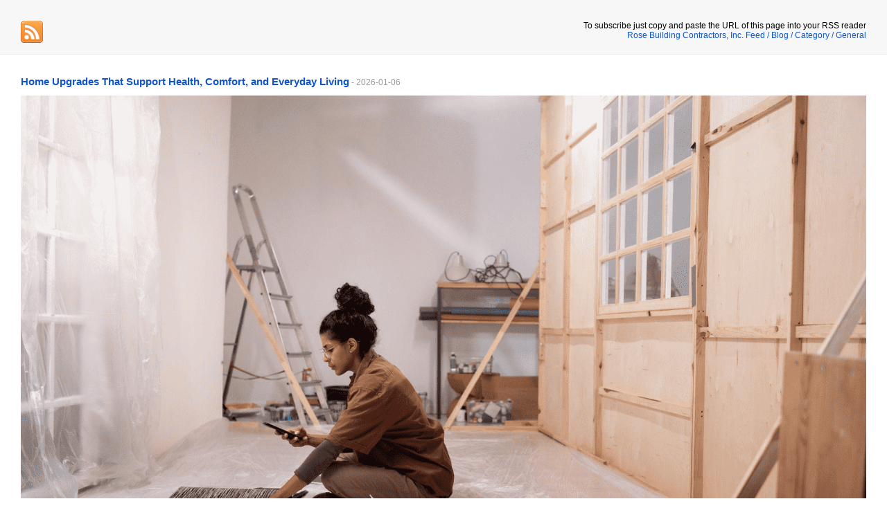

--- FILE ---
content_type: text/xml;charset=UTF-8
request_url: https://www.rosebuilding.com/blog/rss/general
body_size: 97584
content:
<?xml version="1.0" encoding="UTF-8"?>
<?xml-stylesheet type="text/xsl" href="https://www.rosebuilding.com/static/rss/rss2html.xsl"?>
<rss version="2.0" xmlns:dc="http://purl.org/dc/elements/1.1/">
<channel>
	<title>Rose Building Contractors, Inc.</title>
	<description>
		Rose Building Contractors, Inc. Feed / Blog / Category / General	</description>
	<link>https://www.rosebuilding.com/</link>
	<dc:date>2026-01-31</dc:date>
	<image>
		<url>https://www.rosebuilding.com/static/images/social/32/rss.png</url>
		<link>https://www.rosebuilding.com/</link>
		<title>Rose Building Contractors, Inc.</title>
		<description>To subscribe just copy and paste the URL of this page into your RSS reader</description>
	</image>
	  <item>
   <title>Home Upgrades That Support Health, Comfort, and Everyday Living</title>
   <description>&lt;p&gt;&lt;img src=&quot;https://www.rosebuilding.com/static/sitefiles/blog/HomeUpgrades-Supporthealth-transformed.png&quot; border=&quot;0&quot; /&gt;&lt;/p&gt;&lt;h1&gt;&lt;/h1&gt;
&lt;p&gt;&lt;/p&gt;
&lt;p&gt;Homeowners often think of remodeling as a way to refresh style or boost resale value, but the smartest upgrades also improve how you feel day to day. The modern home is no longer just shelter; it&amp;rsquo;s a place that supports physical comfort, mental clarity, and long-term wellness. Thoughtful improvements can reduce stress, improve air quality, and make everyday routines easier on the body.&lt;/p&gt;
&lt;h2&gt;&lt;font face=&quot;Cambria, serif&quot;&gt;&lt;font size=&quot;5&quot;&gt;Core Ideas&lt;/font&gt;&lt;/font&gt;&lt;/h2&gt;
&lt;ul&gt;
&lt;li&gt;Cleaner indoor air and better ventilation can reduce allergens and improve sleep quality.&lt;/li&gt;
&lt;li&gt;Safer bathrooms and ergonomic kitchens lower physical strain and injury risk.&lt;/li&gt;
&lt;li&gt;Natural light and sound control support mood, focus, and mental calm.&lt;/li&gt;
&lt;li&gt;Health-focused upgrades often add long-term livability and value to the home.&lt;br&gt;&lt;br&gt;&lt;/li&gt;&lt;/ul&gt;
&lt;h2&gt;&lt;font face=&quot;Cambria, serif&quot;&gt;&lt;font size=&quot;5&quot;&gt;Improving Indoor Air Quality for Everyday Health&lt;/font&gt;&lt;/font&gt;&lt;/h2&gt;
&lt;p&gt;Indoor air quality plays a major role in health, especially for homeowners who spend more time at home. &lt;a href=&quot;https://smithandkeene.com/10-signs-its-time-to-replace-your-hvac-system/&quot;&gt;&lt;u&gt;Replacing outdated HVAC systems&lt;/u&gt;&lt;/a&gt;, adding whole-home air purifiers, or installing energy recovery ventilators can significantly reduce allergens and pollutants. Even simple &lt;a href=&quot;https://mclean-company.com/blog/the-pros-and-cons-of-low-voc-paints/&quot;&gt;&lt;u&gt;changes like low-VOC paints&lt;/u&gt;&lt;/a&gt; and natural flooring materials help create a healthier breathing environment. Over time, these upgrades can ease allergy symptoms and support better sleep.&lt;/p&gt;
&lt;h2&gt;&lt;font face=&quot;Cambria, serif&quot;&gt;&lt;font size=&quot;5&quot;&gt;Bathrooms and Kitchens Built for Your Body&lt;/font&gt;&lt;/font&gt;&lt;/h2&gt;
&lt;p&gt;Wellness-focused remodels often start where daily routines happen. Walk-in showers, non-slip flooring, and &lt;a href=&quot;https://www.grabbars.com/articles/can-you-install-grab-bars-on-tile/&quot;&gt;&lt;u&gt;grab bars add safety&lt;/u&gt;&lt;/a&gt; without sacrificing style. In kitchens, thoughtful counter heights, pull-out shelving, and better task lighting reduce joint strain and eye fatigue. These changes are subtle, but they add up to less physical stress every single day.&lt;/p&gt;
&lt;h2&gt;Natural Light and Sound Control&lt;/h2&gt;
&lt;p&gt;Light affects mood, energy, and sleep cycles. Expanding windows, adding skylights, or reworking layouts to share daylight across rooms can dramatically change how a home feels. Soundproofing walls or upgrading windows &lt;a href=&quot;https://www.lowes.com/n/how-to/how-to-soundproof-a-room&quot;&gt;&lt;u&gt;helps reduce outside noise&lt;/u&gt;&lt;/a&gt;, supporting focus and relaxation. Together, light and sound improvements create a calmer, more restorative living environment.&lt;/p&gt;
&lt;h2&gt;&lt;font face=&quot;Cambria, serif&quot;&gt;&lt;font size=&quot;5&quot;&gt;Using Home Equity to Support Health-Focused Renovations&lt;/font&gt;&lt;/font&gt;&lt;/h2&gt;
&lt;p&gt;For homeowners with higher-value properties, financing major wellness upgrades can feel daunting at first. A jumbo loan refinance can be a strategic way to fund large projects by accessing built-up equity or securing more favorable loan terms while rolling renovation costs into one payment. Refinancing a jumbo loan works similarly to a conventional mortgage but is designed for larger balances and financially strong borrowers, which can be helpful if your income or credit profile has improved. Evaluating the&lt;a href=&quot;https://www.amerisave.com/loan/jumbo-refinance-loan&quot;&gt;&amp;nbsp;&lt;/a&gt;&lt;a href=&quot;https://www.amerisave.com/loan/jumbo-refinance-loan&quot;&gt;&lt;u&gt;factors influencing jumbo refinance rates&lt;/u&gt;&lt;/a&gt; can help determine whether this option aligns with your long-term financial and wellness goals.&lt;/p&gt;
&lt;h2&gt;&lt;font face=&quot;Cambria, serif&quot;&gt;&lt;font size=&quot;5&quot;&gt;Practical Wellness Upgrades and Their Benefits&lt;/font&gt;&lt;/font&gt;&lt;/h2&gt;
&lt;p&gt;The impact of these projects varies depending on goals, budget, and household needs. The comparison below shows how common upgrades contribute to health outcomes.&lt;/p&gt;&lt;table cellpadding=&quot;7&quot; cellspacing=&quot;0&quot; width=&quot;624&quot;&gt;&lt;tbody&gt;&lt;tr&gt;&lt;td height=&quot;18&quot; width=&quot;29.604130808950085%&quot;&gt;
&lt;p&gt;&lt;strong&gt;Upgrade Type&lt;/strong&gt;&lt;/p&gt;&lt;/td&gt;&lt;td width=&quot;35.628227194492254%&quot;&gt;
&lt;p&gt;&lt;strong&gt;Primary Health Benefit&lt;/strong&gt;&lt;/p&gt;&lt;/td&gt;&lt;td width=&quot;34.76764199655766%&quot;&gt;
&lt;p&gt;&lt;strong&gt;Long-Term Value&lt;/strong&gt;&lt;/p&gt;&lt;/td&gt;&lt;/tr&gt;&lt;tr&gt;&lt;td height=&quot;37&quot; width=&quot;29.604130808950085%&quot;&gt;
&lt;p&gt;Air filtration systems&lt;/p&gt;&lt;/td&gt;&lt;td width=&quot;35.628227194492254%&quot;&gt;
&lt;p&gt;Reduced allergens and pollutants&lt;/p&gt;&lt;/td&gt;&lt;td width=&quot;34.76764199655766%&quot;&gt;
&lt;p&gt;Lower medical and energy costs&lt;/p&gt;&lt;/td&gt;&lt;/tr&gt;&lt;tr&gt;&lt;td height=&quot;19&quot; width=&quot;29.604130808950085%&quot;&gt;
&lt;p&gt;Bathroom safety upgrades&lt;/p&gt;&lt;/td&gt;&lt;td width=&quot;35.628227194492254%&quot;&gt;
&lt;p&gt;Fewer slips and falls&lt;/p&gt;&lt;/td&gt;&lt;td width=&quot;34.76764199655766%&quot;&gt;
&lt;p&gt;&lt;a href=&quot;https://www.yourathometeam.com/blog/home-improvements-to-do-before-retirement/&quot;&gt;&lt;u&gt;Aging-in-place readiness&lt;/u&gt;&lt;/a&gt;&lt;/p&gt;&lt;/td&gt;&lt;/tr&gt;&lt;tr&gt;&lt;td height=&quot;37&quot; width=&quot;29.604130808950085%&quot;&gt;
&lt;p&gt;&lt;a href=&quot;https://goasher.com/windows/the-positive-effects-of-using-natural-light-at-home/&quot;&gt;&lt;u&gt;Natural light enhancements&lt;/u&gt;&lt;/a&gt;&lt;/p&gt;&lt;/td&gt;&lt;td width=&quot;35.628227194492254%&quot;&gt;
&lt;p&gt;Improved mood and sleep&lt;/p&gt;&lt;/td&gt;&lt;td width=&quot;34.76764199655766%&quot;&gt;
&lt;p&gt;Higher home appeal&lt;/p&gt;&lt;/td&gt;&lt;/tr&gt;&lt;tr&gt;&lt;td height=&quot;36&quot; width=&quot;29.604130808950085%&quot;&gt;
&lt;p&gt;Soundproofing&lt;/p&gt;&lt;/td&gt;&lt;td width=&quot;35.628227194492254%&quot;&gt;
&lt;p&gt;Reduced stress and distraction&lt;/p&gt;&lt;/td&gt;&lt;td width=&quot;34.76764199655766%&quot;&gt;
&lt;p&gt;Better work-from-home comfort&lt;/p&gt;&lt;/td&gt;&lt;/tr&gt;&lt;/tbody&gt;&lt;/table&gt;
&lt;h2&gt;&lt;font face=&quot;Cambria, serif&quot;&gt;&lt;font size=&quot;5&quot;&gt;Key Considerations Before Starting a Wellness Remodel&lt;/font&gt;&lt;/font&gt;&lt;/h2&gt;
&lt;p&gt;Before starting, it helps to think through priorities and constraints.&lt;/p&gt;
&lt;ul&gt;
&lt;li&gt;Identify daily discomforts or health concerns in your current space.&lt;/li&gt;
&lt;li&gt;Decide which rooms most affect your routines and energy levels.&lt;/li&gt;
&lt;li&gt;&lt;a href=&quot;https://www.budgetdumpster.com/blog/budget-home-renovation&quot;&gt;&lt;u&gt;Set a realistic budget&lt;/u&gt;&lt;/a&gt; that includes materials and labor.&lt;/li&gt;
&lt;li&gt;Choose durable, low-maintenance products that support long-term use.&lt;/li&gt;
&lt;li&gt;Work with professionals who understand both design and function.&lt;/li&gt;&lt;/ul&gt;
&lt;h2&gt;&lt;font face=&quot;Cambria, serif&quot;&gt;&lt;font size=&quot;5&quot;&gt;FAQs for Homeowners&lt;/font&gt;&lt;/font&gt;&lt;/h2&gt;
&lt;p&gt;These questions help clarify decisions when health and money intersect.&lt;/p&gt;
&lt;h3&gt;&lt;font face=&quot;Cambria, serif&quot;&gt;&lt;font size=&quot;3&quot;&gt;Will wellness upgrades actually increase home value?&lt;/font&gt;&lt;/font&gt;&lt;/h3&gt;
&lt;p&gt;Many health-focused improvements boost value indirectly by making a home more livable and appealing. Buyers increasingly notice air quality, light, and safety features during walkthroughs. While not every upgrade offers a direct dollar return, they often improve marketability and longevity.&lt;/p&gt;
&lt;h3&gt;&lt;font face=&quot;Cambria, serif&quot;&gt;&lt;font size=&quot;3&quot;&gt;Are these projects only for older homeowners?&lt;/font&gt;&lt;/font&gt;&lt;/h3&gt;
&lt;p&gt;Not at all. Younger homeowners benefit from reduced stress, better sleep, and safer layouts just as much. Starting early also means fewer costly changes later.&lt;/p&gt;
&lt;h3&gt;&lt;font face=&quot;Cambria, serif&quot;&gt;&lt;font size=&quot;3&quot;&gt;How disruptive are health-focused renovations?&lt;/font&gt;&lt;/font&gt;&lt;/h3&gt;
&lt;p&gt;The disruption depends on the project scope. HVAC and window upgrades are usually quick, while &lt;a href=&quot;https://realtytimes.com/consumeradvice/homeownersadvice/item/1040281-what-to-know-before-you-change-your-home-s-layout&quot;&gt;&lt;u&gt;layout changes take longer&lt;/u&gt;&lt;/a&gt;. Planning work in phases can minimize inconvenience.&lt;/p&gt;
&lt;h3&gt;&lt;font face=&quot;Cambria, serif&quot;&gt;&lt;font size=&quot;3&quot;&gt;Can financing renovations put financial strain on a household?&lt;/font&gt;&lt;/font&gt;&lt;/h3&gt;
&lt;p&gt;It can if not planned carefully. That&amp;rsquo;s why consolidating costs into a single, predictable payment is often appealing. Reviewing loan terms and long-term affordability is essential.&lt;/p&gt;
&lt;h3&gt;&lt;font face=&quot;Cambria, serif&quot;&gt;&lt;font size=&quot;3&quot;&gt;Should health upgrades be done all at once or gradually?&lt;/font&gt;&lt;/font&gt;&lt;/h3&gt;
&lt;p&gt;Both approaches work. Some homeowners tackle high-impact areas first and spread other projects over time. The key is aligning upgrades with budget and lifestyle.&lt;/p&gt;
&lt;h3&gt;&lt;font face=&quot;Cambria, serif&quot;&gt;&lt;font size=&quot;3&quot;&gt;Do these changes really affect daily well-being?&lt;/font&gt;&lt;/font&gt;&lt;/h3&gt;
&lt;p&gt;Yes, especially over time. Small reductions in noise, strain, and air irritants compound into noticeable improvements. Many homeowners report feeling calmer and more comfortable without realizing why at first.&lt;/p&gt;
&lt;h2&gt;&lt;font face=&quot;Cambria, serif&quot;&gt;&lt;font size=&quot;5&quot;&gt;Conclusion&lt;/font&gt;&lt;/font&gt;&lt;/h2&gt;
&lt;p&gt;A well-planned remodel can do more than modernize a space; it can actively support your well-being. By focusing on air, light, safety, and comfort, homeowners turn everyday environments into healthier places to live. When paired with thoughtful financial planning, these upgrades become sustainable investments. The result is a home that feels better now and works better for the future.&lt;/p&gt;
&lt;p&gt;&lt;br&gt;&lt;a class=&quot;button&quot; href=&quot;https://www.rosebuilding.com/contact-us&quot;&gt;Contact Us&lt;/a&gt;&lt;/p&gt;</description>
   <link>https://www.rosebuilding.com/blog/home-upgrades-that-support-health-comfort-and-everyday-living</link>
   <guid>5</guid>
   <dc:date>2026-01-06</dc:date>
  </item>
  <item>
   <title>What to Know When Planning a Second-Story Addition in Largo</title>
   <description>&lt;p&gt;&lt;img src=&quot;https://www.rosebuilding.com/static/sitefiles/ai/images/b90ba7ea928dce877d8fb8422ad14569.png&quot; border=&quot;0&quot; /&gt;&lt;/p&gt;&lt;h2&gt;&lt;/h2&gt;
&lt;p&gt;Plenty of houses in Largo just aren&amp;rsquo;t ready for a second floor. Weak foundations, old beams, and block walls can&amp;rsquo;t take more weight. A structural engineer needs to check everything before you even think about plans. They&amp;rsquo;ll look for cracks, settling, and review the original build. Sometimes you&amp;rsquo;ll need bigger footings or a full support upgrade. Skip this, and you&amp;rsquo;ll end up with shifting walls and doors that won&amp;rsquo;t close. Largo&amp;rsquo;s building codes are strict, especially near the coast. Every addition has to meet safety and wind standards. Want to see what a real upgrade looks like? Take a look at the &lt;a href=&quot;https://www.rosebuilding.com/photo-gallery/exteriors&quot; target=&quot;_blank&quot;&gt;exterior project gallery&lt;/a&gt; for examples from our recent second-story projects.&lt;/p&gt;
&lt;p&gt;&lt;img src=&quot;https://www.rosebuilding.com/static/sitefiles/ai/images/b90ba7ea928dce877d8fb8422ad14569.png&quot; alt=&quot;What to Know When Planning a Second-Story Addition in Largo&quot; class=&quot;fr-fic  &quot;&gt;&lt;/p&gt;
&lt;ul&gt;
&lt;li&gt;Inspect the foundation for cracks or movement&lt;/li&gt;
&lt;li&gt;Review original blueprints for load capacity&lt;/li&gt;
&lt;li&gt;Bring in a structural engineer for calculations&lt;/li&gt;
&lt;li&gt;Upgrade beams and footings as needed&lt;/li&gt;
&lt;li&gt;Follow Largo&amp;rsquo;s building codes and coastal rules&lt;/li&gt;&lt;/ul&gt;
&lt;h2&gt;Stair Placement Shapes the Whole House&lt;/h2&gt;
&lt;p&gt;Stairs aren&amp;rsquo;t just a way up; they change how you use every room. Put them in the wrong spot, and you lose valuable living space. Tuck them behind the front door, and the entryway gets crowded. The best stairways connect both floors without cutting up the main living areas. Wide steps and sturdy railings make life easier for everyone, from kids to grandparents. Natural light in the stairwell keeps the space open and welcoming. Every house has its own flow, so the stair design has to fit your daily routine. If you&amp;rsquo;re unsure where to start, we can help you visualize how open layouts work with a new staircase. Check out these &lt;a href=&quot;https://www.rosebuilding.com/blog/open-floor-plans-in-contemporary-home-design-in-largo-fl&quot; target=&quot;_blank&quot;&gt;open floor plan ideas&lt;/a&gt; for inspiration.&lt;/p&gt;
&lt;ul&gt;
&lt;li&gt;Choose a location that connects both floors without wasting space&lt;/li&gt;
&lt;li&gt;Keep stairs away from main entryways&lt;/li&gt;
&lt;li&gt;Match the stair style to your home&amp;rsquo;s look&lt;/li&gt;
&lt;li&gt;Plan for wide steps and strong railings&lt;/li&gt;
&lt;li&gt;Let in natural light to brighten the stairwell&lt;/li&gt;&lt;/ul&gt;
&lt;h2&gt;Coastal Wind Loads Demand Real Reinforcement&lt;/h2&gt;
&lt;p&gt;Building near the Gulf means every addition has to stand up to hurricane winds. The city enforces strict rules for wind resistance. Impact-rated windows, hurricane straps, and reinforced walls aren&amp;rsquo;t optional; they&amp;rsquo;re required. Roof tie-downs and extra bracing keep the second story anchored. Builders in Largo know what it takes to pass inspection and keep your family safe. At Rose Building Contractors, we&amp;rsquo;ve guided many homeowners through the process of meeting these wind-resistant standards. For a closer look at what goes into wind-resistant construction, see these &lt;a href=&quot;https://www.rosebuilding.com/blog/the-importance-of-wind-resistant-construction-in-coastal-areas&quot; target=&quot;_blank&quot;&gt;wind-resistant construction tips&lt;/a&gt;.&lt;/p&gt;
&lt;ul&gt;
&lt;li&gt;Install hurricane straps and roof tie-downs&lt;/li&gt;
&lt;li&gt;Use impact-rated windows and doors&lt;/li&gt;
&lt;li&gt;Reinforce exterior walls and roof connections&lt;/li&gt;
&lt;li&gt;Meet or exceed local wind load requirements&lt;/li&gt;&lt;/ul&gt;
&lt;h2&gt;Plumbing and Electrical Upgrades Aren&amp;rsquo;t Optional&lt;/h2&gt;
&lt;p&gt;Adding a second story stretches every system in the house. Pipes and wires have to reach new bathrooms, bedrooms, and outlets. Old plumbing can&amp;rsquo;t always handle the extra demand. Sometimes, the main panel needs an upgrade. Other times, lines have to be rerouted through tight spaces. It&amp;rsquo;s not just about running new wires or pipes; it&amp;rsquo;s about making sure everything works safely and passes inspection. Overloaded circuits and leaky pipes cause headaches and expensive repairs. Our team coordinates with trusted trades to ensure your plumbing and electrical upgrades are done right the first time. Want to avoid the most common mistakes? Read this &lt;a href=&quot;https://www.rosebuilding.com/blog/the-perils-of-supplying-your-own-plumbing-and-electrical-fixtures&quot; target=&quot;_blank&quot;&gt;plumbing and electrical advice&lt;/a&gt; before you start.&lt;/p&gt;
&lt;ul&gt;
&lt;li&gt;Assess current plumbing and electrical capacity&lt;/li&gt;
&lt;li&gt;Upgrade panels and supply lines as needed&lt;/li&gt;
&lt;li&gt;Reroute lines to reach new rooms&lt;/li&gt;
&lt;li&gt;Follow Largo&amp;rsquo;s safety codes for all work&lt;/li&gt;&lt;/ul&gt;
&lt;h2&gt;Privacy and Noise Control for Upstairs Living&lt;/h2&gt;
&lt;p&gt;Second-story additions open up new options for bedrooms, offices, and bathrooms. But without smart planning, noise travels between floors and privacy disappears. Bedrooms over the living room pick up every sound. Bathrooms above the kitchen can be awkward. The right layout puts quiet spaces where you need them and keeps traffic flowing smoothly. Closets and extra insulation help block sound. Doors and walls get placed to give everyone their own space. For more ideas on making upstairs living work for families, see this &lt;a href=&quot;https://www.rosebuilding.com/blog/guide-to-renovating-your-home-for-multigenerational-living&quot; target=&quot;_blank&quot;&gt;multigenerational living guide&lt;/a&gt;.&lt;/p&gt;
&lt;ul&gt;
&lt;li&gt;Place bedrooms away from noisy areas&lt;/li&gt;
&lt;li&gt;Use closets and insulation to block sound&lt;/li&gt;
&lt;li&gt;Design bathrooms for privacy and convenience&lt;/li&gt;
&lt;li&gt;Plan traffic flow to avoid bottlenecks&lt;/li&gt;&lt;/ul&gt;
&lt;h2&gt;Roof Transitions and Weatherproofing Matter&lt;/h2&gt;
&lt;p&gt;Blending a new roof with the old one takes real skill. Mismatched shingles and sloppy flashing lead to leaks. Water finds every weak spot, especially during Florida&amp;rsquo;s summer storms. Every joint needs proper flashing. Gutters and downspouts have to move water away from the house. The finished roof should look seamless and keep the whole structure dry. Skimping on this step shortens the life of your addition. If you want a roof transition that stands up to the elements, our experienced team at Rose Building Contractors can deliver a weatherproof finish that lasts. For more on keeping your roof in top shape, see these &lt;a href=&quot;https://www.rosebuilding.com/blog/make-your-roof-last-top-maintenance-tips-to-keep-in-mind&quot; target=&quot;_blank&quot;&gt;roof maintenance tips&lt;/a&gt;.&lt;/p&gt;
&lt;ul&gt;
&lt;li&gt;Match new roofing materials to the existing roof&lt;/li&gt;
&lt;li&gt;Flash every joint and transition&lt;/li&gt;
&lt;li&gt;Direct water away with proper gutters and downspouts&lt;/li&gt;
&lt;li&gt;Inspect for leaks after every major storm&lt;/li&gt;&lt;/ul&gt;
&lt;h2&gt;Speak with Our Team About Second Story Additions in Largo&lt;/h2&gt;
&lt;p&gt;Ready to take your home to the next level? The team at Rose Building Contractors is here to help with every step of your second story addition, from structural upgrades to final finishes. Call &lt;a href=&quot;tel:1-727-596-2390&quot;&gt;727-596-2390&lt;/a&gt; or &lt;a href=&quot;https://www.rosebuilding.com/contact-us&quot; rel=&quot;noopener noreferrer&quot; target=&quot;_blank&quot;&gt;contact us&lt;/a&gt; to get started on your home expansion in Largo today.&lt;/p&gt;</description>
   <link>https://www.rosebuilding.com/blog/what-to-know-when-planning-a-second-story-addition-in-largo-1763138124</link>
   <guid>5</guid>
   <dc:date>2026-01-23</dc:date>
  </item>
  <item>
   <title>Durable Flooring Options That Work Best for Largo Homes</title>
   <description>&lt;p&gt;&lt;img src=&quot;https://www.rosebuilding.com/static/sitefiles/ai/images/fc7fc6abb865922fe5856cb2de8abef7.png&quot; border=&quot;0&quot; /&gt;&lt;/p&gt;&lt;p&gt;Floors in Largo don&amp;rsquo;t get a break. Sand, water, and humidity are always in the mix. People here want floors that don&amp;rsquo;t quit. They want something that handles mess, cleans up quick, and doesn&amp;rsquo;t buckle or fade. After years of seeing what works, a few options always make the cut.&lt;/p&gt;
&lt;p&gt;&lt;img src=&quot;https://www.rosebuilding.com/static/sitefiles/ai/images/fc7fc6abb865922fe5856cb2de8abef7.png&quot; alt=&quot;Durable Flooring Options That Work Best for Largo Homes&quot; class=&quot;fr-fic  &quot;&gt;&lt;/p&gt;
&lt;ul&gt;
&lt;li&gt;&lt;strong&gt;Luxury vinyl tile (LVT)&lt;/strong&gt;. Tough enough for constant foot traffic. Scratches don&amp;rsquo;t show. Spills wipe up without a trace. LVT comes in planks or tiles that look like wood or stone, but it doesn&amp;rsquo;t warp or stain. It&amp;rsquo;s a staple for anyone who wants style without the stress.&lt;/li&gt;
&lt;li&gt;&lt;strong&gt;Porcelain tile&lt;/strong&gt;. Waterproof. Dense. Sand and grit don&amp;rsquo;t faze it. Porcelain tile works in kitchens, bathrooms, and anywhere water is a threat. It doesn&amp;rsquo;t chip easily and keeps its color for years.&lt;/li&gt;
&lt;li&gt;&lt;strong&gt;Engineered hardwood&lt;/strong&gt;. Real wood on top, but built for Florida&amp;rsquo;s wild swings in humidity. It resists warping and buckling better than solid wood. The look is classic, but the performance is modern.&lt;/li&gt;
&lt;li&gt;&lt;strong&gt;Ceramic tile&lt;/strong&gt;. Another strong pick for rooms that see water and mess. Kitchens, bathrooms, laundry rooms&amp;mdash;ceramic tile handles them all. It&amp;rsquo;s easy to clean and comes in endless colors and patterns.&lt;/li&gt;
&lt;li&gt;&lt;strong&gt;Concrete&lt;/strong&gt;. No-nonsense durability. Concrete floors don&amp;rsquo;t scratch, dent, or soak up water. They can be polished, stained, or stamped for a custom look. Cleaning is as simple as a mop and a bucket.&lt;/li&gt;&lt;/ul&gt;
&lt;p&gt;Each material brings its own strengths. LVT and tile are the workhorses for families with kids and pets. Engineered hardwood fits open floor plans and adds warmth. Concrete delivers a modern edge and stands up to anything. The right choice depends on how you live and what you expect from your floors. For a full upgrade, our &lt;a href=&quot;https://www.rosebuilding.com/services/remodels&quot; rel=&quot;noopener noreferrer&quot; target=&quot;_blank&quot;&gt;remodeling services&lt;/a&gt; can help you plan every detail.&lt;/p&gt;
&lt;p&gt;&lt;/p&gt;
&lt;h2&gt;Moisture and Slip Resistance&lt;/h2&gt;
&lt;p&gt;Largo&amp;#39;s humidity doesn&amp;#39;t take a break. Storms blow through without warning, and water pools at every entrance. Floors that can&amp;#39;t handle this fail fast. You get warping, buckling, surfaces that turn into skating rinks. The floors that work here shed water and keep you upright.&lt;/p&gt;
&lt;ul&gt;
&lt;li&gt;&lt;strong&gt;Porcelain and ceramic tiles&lt;/strong&gt;. Water rolls right off. Textured surfaces grip wet feet. Bathrooms and entryways? This is the answer.&lt;/li&gt;
&lt;li&gt;&lt;strong&gt;LVT&lt;/strong&gt;. Modern versions include slip-resistant layers. Kids sprint inside from the pool, pets shake off water&amp;mdash;nobody falls.&lt;/li&gt;
&lt;li&gt;&lt;strong&gt;Concrete&lt;/strong&gt;. Seal it properly and moisture stays out. Add a non-slip treatment and it&amp;#39;s safe in any condition.&lt;/li&gt;
&lt;li&gt;&lt;strong&gt;Engineered hardwood&lt;/strong&gt;. Outperforms solid wood against water, but still trails tile. Treat it right and it handles spills and humid air without complaint.&lt;/li&gt;&lt;/ul&gt;
&lt;p&gt;The finish determines whether your floor is safe or dangerous. Smooth tile plus water equals a trip to urgent care. Textured or matte finishes keep traction where it counts. A contractor who knows Largo understands which surfaces belong in which rooms. For more on how weather shapes these decisions, check out &lt;a href=&quot;https://www.rosebuilding.com/blog/how-local-climate-in-largo-influences-building-materials-and-design&quot; target=&quot;_blank&quot;&gt;how Largo&amp;#39;s weather affects building choices&lt;/a&gt;.&lt;/p&gt;
&lt;p&gt;Slip resistance isn&amp;#39;t a safety checkbox. It&amp;#39;s about living without second-guessing every step. Walking from the pool to grab a drink shouldn&amp;#39;t require caution. That&amp;#39;s why textured finishes and anti-slip treatments belong in busy areas. Planning a bigger project? Our &lt;a href=&quot;http://httpshttps%3A//www.rosebuilding.com/services/renovations&quot; rel=&quot;noopener noreferrer&quot; target=&quot;_blank&quot;&gt;renovation team&lt;/a&gt; will guide you to the most practical, safest choices for your space.&lt;/p&gt;
&lt;p&gt;&lt;/p&gt;
&lt;p&gt;&lt;/p&gt;
&lt;h2&gt;Maintenance That Fits Real Life&lt;/h2&gt;
&lt;p&gt;Weekends aren&amp;#39;t for floor care. Sand tracks in from outside. Water follows every person through the door. The floors that work are the ones you can clean in minutes without thinking twice. LVT and tile win this fight. Sweep when needed, mop when you feel like it, done.&lt;/p&gt;
&lt;ul&gt;
&lt;li&gt;&lt;strong&gt;LVT&lt;/strong&gt;. Spills disappear with a quick wipe. No specialty products, no complicated routine.&lt;/li&gt;
&lt;li&gt;&lt;strong&gt;Porcelain and ceramic tile&lt;/strong&gt;. Grout needs occasional scrubbing, but the tiles stay clean without effort.&lt;/li&gt;
&lt;li&gt;&lt;strong&gt;Engineered hardwood&lt;/strong&gt;. More work than tile, less than solid wood. A damp mop and basic cleaner keep it looking good.&lt;/li&gt;
&lt;li&gt;&lt;strong&gt;Concrete&lt;/strong&gt;. Reseal every couple years and forget about it. Stains bounce off, scratches hide themselves.&lt;/li&gt;&lt;/ul&gt;
&lt;p&gt;Floors demanding constant babysitting don&amp;#39;t survive busy households. The materials that last handle sand, water, and daily chaos without complaint. Curious how these hold up after years of actual use? Our &lt;a href=&quot;https://www.rosebuilding.com/photo-gallery/interiors&quot; rel=&quot;noopener noreferrer&quot; target=&quot;_blank&quot;&gt;interior gallery&lt;/a&gt; shows what happens in homes where people actually live.&lt;/p&gt;
&lt;p&gt;&lt;/p&gt;
&lt;p&gt;&lt;/p&gt;
&lt;h2&gt;Pick Floors That Match How You Actually Live&lt;/h2&gt;
&lt;p&gt;Your floor choice isn&amp;#39;t just about looks. It&amp;#39;s about what happens when life hits it. LVT gives you wood grain or stone texture without the maintenance headaches. Tile offers patterns and colors that can go bold or stay quiet. Engineered hardwood adds warmth and works in spaces where solid wood would fail. Concrete? Polish it smooth or stamp it for character.&lt;/p&gt;
&lt;p&gt;Installation separates the pros from the pretenders. LVT installs fast and forgives subfloor issues. Tile and concrete demand prep work and skill&amp;mdash;skip either and you&amp;#39;ll see cracks, uneven spots, and regret. Engineered hardwood requires precision or you&amp;#39;ll end up with gaps and noise. When you&amp;#39;re building new or making big changes, our &lt;a href=&quot;https://www.rosebuilding.com/services/new-construction&quot; rel=&quot;noopener noreferrer&quot; target=&quot;_blank&quot;&gt;new construction team&lt;/a&gt; handles it correctly the first time.&lt;/p&gt;
&lt;ul&gt;
&lt;li&gt;&lt;strong&gt;LVT&lt;/strong&gt;. Fast installs make it popular with DIYers, but professionals get better results every time.&lt;/li&gt;
&lt;li&gt;&lt;strong&gt;Tile and concrete&lt;/strong&gt;. You need the right tools and experience. Preparation determines everything.&lt;/li&gt;
&lt;li&gt;&lt;strong&gt;Engineered hardwood&lt;/strong&gt;. Demands a level, dry base and careful work. Done right, you get the look and feel of real wood with better longevity.&lt;/li&gt;&lt;/ul&gt;
&lt;p&gt;The best floors balance appearance with performance. They look right, feel comfortable, and handle whatever Largo weather and daily life throw at them. When you want expert help from selection through installation, we&amp;#39;re here to make sure you get the right floor for your space.&lt;/p&gt;
&lt;h2&gt;Talk to Us About Flooring Largo FL&lt;/h2&gt;
&lt;p&gt;Planning a floor upgrade or full renovation in Largo? Rose Building Contractors will help you pick materials, manage installation, and ensure your floors perform for years. Call us at &lt;a href=&quot;tel:1-727-596-2390&quot;&gt;727-596-2390&lt;/a&gt; or &lt;a href=&quot;https://www.rosebuilding.com/contact-us&quot; rel=&quot;noopener noreferrer&quot; target=&quot;_blank&quot;&gt;contact us&lt;/a&gt; to start your project.&lt;/p&gt;
&lt;p&gt;&lt;/p&gt;</description>
   <link>https://www.rosebuilding.com/blog/durable-flooring-options-that-work-best-for-largo-homes</link>
   <guid>5</guid>
   <dc:date>2026-01-09</dc:date>
  </item>
  <item>
   <title>Creative Design Ideas for Comfortable Outdoor Living in Largo</title>
   <description>&lt;p&gt;&lt;img src=&quot;https://www.rosebuilding.com/static/sitefiles/ai/images/63708f9ecb78c938bb39b1c52d26097d.png&quot; border=&quot;0&quot; /&gt;&lt;/p&gt;&lt;h2&gt;&lt;/h2&gt;
&lt;p&gt;Bugs are a fact of life in Largo. A screened patio solves that. You get a place to relax, eat, or let the kids play, without swatting at mosquitoes or worrying about no-see-ums. The right setup means you can enjoy the breeze and keep the pests out. It&amp;rsquo;s a simple upgrade that makes your home feel bigger and your outdoor time a lot more comfortable.&lt;/p&gt;
&lt;p&gt;&lt;img src=&quot;https://www.rosebuilding.com/static/sitefiles/ai/images/63708f9ecb78c938bb39b1c52d26097d.png&quot; alt=&quot;Creative Design Ideas for Comfortable Outdoor Living in Largo&quot; class=&quot;fr-fic  &quot;&gt;&lt;/p&gt;
&lt;ul&gt;
&lt;li&gt;Fresh air flows, but mosquitoes and gnats stay out&lt;/li&gt;
&lt;li&gt;Rain comes down, but you keep reading or grilling&lt;/li&gt;
&lt;li&gt;Home value climbs with every square foot of usable space&lt;/li&gt;
&lt;li&gt;Screen choices fit any style: dark, light, fine mesh, or heavy-duty&lt;/li&gt;
&lt;li&gt;Ceiling fans and lighting stretch the hours you can enjoy outside&lt;/li&gt;&lt;/ul&gt;
&lt;p&gt;Skip the sticky bug spray. Forget the citronella candles. A screened patio pays off every day, especially when the weather flips from sunny to stormy in minutes. In a coastal town like Largo, this upgrade isn&amp;rsquo;t just smart&amp;mdash;it&amp;rsquo;s practical. For more ways to make your backyard work harder, check out these &lt;a href=&quot;https://www.rosebuilding.com/blog/6-stylish-ideas-for-a-more-visually-pleasing-and-useful-backyard&quot; target=&quot;_blank&quot;&gt;stylish backyard ideas&lt;/a&gt; that pair well with screened spaces.&lt;/p&gt;
&lt;h2&gt;Shade structures and outdoor kitchens that change how you use your yard&lt;/h2&gt;
&lt;p&gt;Direct sun in Largo can turn a backyard into a no-go zone by noon. Shade structures fix that. A pergola with climbing vines softens the light and cools the air. Retractable awnings let you control the sun with a quick pull. Covered patios create a year-round hangout, rain or shine. Add an outdoor kitchen, and you stop running inside for every drink or snack. The grill, sink, and fridge stay close. You prep dinner while the kids swim. Friends gather for a sunset meal, and nobody&amp;rsquo;s stuck in the kitchen alone.&lt;/p&gt;
&lt;ul&gt;
&lt;li&gt;Pergolas bring a natural, breezy look: vines, string lights, and all&lt;/li&gt;
&lt;li&gt;Retractable awnings give you instant shade or sun, your choice&lt;/li&gt;
&lt;li&gt;Outdoor kitchens keep the mess and heat outside&lt;/li&gt;
&lt;li&gt;Bar seating and counters turn the space into a social hub&lt;/li&gt;
&lt;li&gt;Weatherproof storage means tools and supplies are always at hand&lt;/li&gt;&lt;/ul&gt;
&lt;p&gt;Outdoor kitchens in Largo aren&amp;rsquo;t a passing trend. They&amp;rsquo;re a lifestyle shift. You cook, eat, and relax outside almost every day. The right design means less back-and-forth, more time together. Want to see which upgrades actually boost your home&amp;rsquo;s value? Take a look at these &lt;a href=&quot;https://www.rosebuilding.com/blog/top-8-home-updates-that-pay-off&quot; target=&quot;_blank&quot;&gt;home exterior upgrades&lt;/a&gt; that deliver real returns.&lt;/p&gt;
&lt;p&gt;Shade structures do more than block the sun. They define the space. A quiet reading nook, a party zone, or a spot for morning yoga: all possible with the right cover. In Largo, coastal breezes and strong sun demand smart shade. For ideas on blending indoor and outdoor living, see how &lt;a href=&quot;https://www.rosebuilding.com/blog/outdoor-connectivity-merging-indoor-and-outdoor-spaces-with-home-additions&quot; target=&quot;_blank&quot;&gt;outdoor connectivity&lt;/a&gt; changes the way you use your home.&lt;/p&gt;
&lt;h2&gt;Materials that stand up to Largo&amp;rsquo;s weather&lt;/h2&gt;
&lt;p&gt;Coastal living in Largo brings salt, rain, and relentless sun. Standard materials break down fast. Paint peels. Wood warps. Metal rusts. Contractors who know the area use weather-resistant options from the start. At Rose Building Contractors, we recommend rust-proof hardware to keep screens and doors working, and composite decking that shrugs off rain and sun. Fade-resistant finishes hold their color year after year. The right materials mean less maintenance and more time enjoying your space. Curious which options last the longest? See the &lt;a href=&quot;https://www.rosebuilding.com/blog/top-10-weather-resistant-materials-for-homes-in-largo&quot; target=&quot;_blank&quot;&gt;top weather-resistant materials&lt;/a&gt; for homes in Largo.&lt;/p&gt;
&lt;ul&gt;
&lt;li&gt;Stainless steel and powder-coated hardware resist rust&lt;/li&gt;
&lt;li&gt;Composite and PVC decking won&amp;rsquo;t splinter or fade&lt;/li&gt;
&lt;li&gt;High-quality screens keep their shape and color&lt;/li&gt;
&lt;li&gt;UV-resistant paint and stains protect wood and trim&lt;/li&gt;
&lt;li&gt;Concrete pavers stay cool and don&amp;rsquo;t crack underfoot&lt;/li&gt;&lt;/ul&gt;
&lt;p&gt;Cut corners on materials, and you&amp;rsquo;ll pay for it. Boards rot. Screws seize. Screens sag. Invest up front, and your outdoor space stays sharp, year after year.&lt;/p&gt;
&lt;h2&gt;Lighting that makes the space work after dark&lt;/h2&gt;
&lt;p&gt;Backyards in Largo don&amp;rsquo;t shut down at sunset. The right lighting plan keeps the party going. String lights drape across a pergola, setting a relaxed mood. Lanterns on tables add a soft glow. Built-in LEDs along walkways and steps keep everyone safe. Evenings in Largo are mild and breezy. There&amp;rsquo;s no reason to head inside early. Good lighting means you can read, cook, or just unwind outside long after the sun drops. For more ways to make your home stand out, see these &lt;a href=&quot;https://www.rosebuilding.com/blog/revamping-your-front-entrance-curb-appeal-renovations-that-wow&quot; target=&quot;_blank&quot;&gt;curb appeal renovations&lt;/a&gt; that shine day and night.&lt;/p&gt;
&lt;ul&gt;
&lt;li&gt;String lights for atmosphere and style&lt;/li&gt;
&lt;li&gt;Lanterns and sconces for targeted light&lt;/li&gt;
&lt;li&gt;LED strips under counters and steps for safety&lt;/li&gt;
&lt;li&gt;Smart controls to adjust brightness and color&lt;/li&gt;
&lt;li&gt;Solar options for energy savings&lt;/li&gt;&lt;/ul&gt;
&lt;p&gt;Lighting isn&amp;rsquo;t just about seeing where you&amp;rsquo;re going. It sets the mood, highlights features, and makes the space feel finished. Skip the harsh floodlights. Layer your lighting for comfort and style.&lt;/p&gt;
&lt;h2&gt;Poolside features that turn your yard into a retreat&lt;/h2&gt;
&lt;p&gt;In Largo, a pool isn&amp;rsquo;t just a luxury&amp;mdash;it&amp;rsquo;s a way of life. But the real magic happens around the water. Lounge chairs under a pergola stay cool, even in the midday sun. A snack bar keeps cold drinks and fresh towels within reach. Slip-resistant pavers protect bare feet and cut down on slips. Poolside features aren&amp;rsquo;t just about looks. They make every day feel like a getaway. Want a backyard that&amp;rsquo;s both fun and practical? Explore these &lt;a href=&quot;https://www.rosebuilding.com/blog/innovative-pool-designs-for-florida-homes-making-your-backyard-a-retreat&quot; target=&quot;_blank&quot;&gt;innovative pool designs&lt;/a&gt; built for coastal living.&lt;/p&gt;
&lt;ul&gt;
&lt;li&gt;Shaded lounge areas for comfort and style&lt;/li&gt;
&lt;li&gt;Outdoor showers to rinse off before heading inside&lt;/li&gt;
&lt;li&gt;Snack bars and mini-fridges for easy entertaining&lt;/li&gt;
&lt;li&gt;Durable, slip-resistant surfaces that stay cool&lt;/li&gt;
&lt;li&gt;Accent lighting for evening swims&lt;/li&gt;&lt;/ul&gt;
&lt;p&gt;Poolside upgrades turn a basic backyard into a true retreat. You swim, relax, and entertain without ever stepping inside. Every detail matters, from the pavers underfoot to the shade overhead.&lt;/p&gt;
&lt;h2&gt;Speak with Our Team About Outdoor Living in Largo&lt;/h2&gt;
&lt;p&gt;Ready to make your outdoor space the best part of your home? Call Rose Building Contractors at &lt;a href=&quot;tel:1-727-596-2390&quot;&gt;727-596-2390&lt;/a&gt; or &lt;a href=&quot;https://www.rosebuilding.com/contact-us&quot; rel=&quot;noopener noreferrer&quot; target=&quot;_blank&quot;&gt;contact us&lt;/a&gt; to get started. We help Largo homeowners create screened patios, outdoor kitchens, and backyard upgrades that last. Let&amp;rsquo;s build something you&amp;rsquo;ll love for years to come.&lt;/p&gt;</description>
   <link>https://www.rosebuilding.com/blog/creative-design-ideas-for-comfortable-outdoor-living-in-largo</link>
   <guid>5</guid>
   <dc:date>2025-12-26</dc:date>
  </item>
  <item>
   <title>When Rebuilding Makes More Sense Than Remodeling in Largo</title>
   <description>&lt;p&gt;&lt;img src=&quot;https://www.rosebuilding.com/static/sitefiles/blog/rebuildinghomelargo1.png&quot; border=&quot;0&quot; /&gt;&lt;/p&gt;&lt;h2&gt;&lt;/h2&gt;
&lt;p&gt;Some homes in Largo just don&amp;rsquo;t hold up. Cracks in the slab, sloping floors, and doors that won&amp;rsquo;t close are more than a nuisance. They&amp;rsquo;re a sign the foundation is giving out. The sandy soil and high water table here make it tough for any house to stay level. When the structure starts to fail, patching things up won&amp;rsquo;t cut it. Remodeling won&amp;rsquo;t solve a sinking foundation. Here&amp;rsquo;s what I look for every time:&lt;/p&gt;
&lt;p&gt;&lt;img src=&quot;https://www.rosebuilding.com/static/sitefiles/images/rebuildinghomelargo1.png&quot; alt=&quot;When Rebuilding Makes More Sense Than Remodeling in Largo&quot; class=&quot;fr-fic  &quot; style=&quot;width: 1536px;&quot;&gt;&lt;/p&gt;
&lt;ul&gt;
&lt;li&gt;Wide cracks or gaps in the foundation&lt;/li&gt;
&lt;li&gt;Moisture that keeps coming back, no matter how many times it&amp;rsquo;s addressed&lt;/li&gt;
&lt;li&gt;Floors that sag or bounce across multiple rooms&lt;/li&gt;
&lt;li&gt;Endless repairs that never solve the root problem&lt;/li&gt;
&lt;li&gt;Shifting frames, doors and windows that refuse to work right&lt;/li&gt;&lt;/ul&gt;
&lt;p&gt;When these issues show up, the house is telling you it&amp;rsquo;s tired. No amount of cosmetic work will make it right. In these cases, starting over with new construction in Largo is the only way to guarantee a solid, lasting home. For a closer look at what can go wrong underfoot, see &lt;a href=&quot;https://www.rosebuilding.com/blog/common-foundation-problems-found-in-florida&quot; target=&quot;_blank&quot;&gt;common foundation problems found in Florida&lt;/a&gt;.&lt;/p&gt;
&lt;h2&gt;Real Costs of Rebuilding Versus Remodeling&lt;/h2&gt;
&lt;p&gt;Remodeling sounds cheaper, until the bills start stacking up. Tear out a wall, find rot. Open a floor, discover old plumbing that&amp;rsquo;s shot. Every surprise adds cost and time. Rebuilding, on the other hand, gives you a clean slate and a clear budget. No guessing, no chasing problems from room to room. Here&amp;rsquo;s how the numbers usually play out in Largo:&lt;/p&gt;
&lt;ul&gt;
&lt;li&gt;Remodels pile on costs: demolition, new materials, and extra labor to work around what&amp;rsquo;s already there&lt;/li&gt;
&lt;li&gt;Rebuilds allow for efficient design, which cuts down on future maintenance and energy bills&lt;/li&gt;
&lt;li&gt;Insurance often covers more of a rebuild after major damage, especially near the coast&lt;/li&gt;
&lt;li&gt;Modern codes mean fewer repairs down the line and a higher resale value&lt;/li&gt;
&lt;li&gt;Permits and inspections move faster with new construction than with piecemeal upgrades&lt;/li&gt;&lt;/ul&gt;
&lt;p&gt;Remodeling can feel like the thrifty choice, but in many cases, a full rebuild in Largo is more predictable and sometimes even less expensive. For a detailed look at where the money goes, check out this &lt;a href=&quot;https://www.rosebuilding.com/blog/volume-area-rooms-and-their-effect-on-construction-costs&quot; rel=&quot;noopener noreferrer&quot; target=&quot;_blank&quot;&gt;breakdown of construction costs&lt;/a&gt;.&lt;/p&gt;
&lt;h2&gt;Modern Codes Give You an Edge&lt;/h2&gt;
&lt;p&gt;Building codes in Largo aren&amp;rsquo;t just paperwork. They&amp;rsquo;re the difference between a house that weathers the next storm and one that doesn&amp;rsquo;t. Rebuilding means you get the latest standards. Hurricane straps, energy-efficient insulation, and smart layouts. Remodeling can only do so much if the original structure is outdated. New construction brings:&lt;/p&gt;
&lt;ul&gt;
&lt;li&gt;Wind resistance that stands up to coastal storms&lt;/li&gt;
&lt;li&gt;Moisture barriers that keep mold and rot at bay&lt;/li&gt;
&lt;li&gt;Lower utility bills thanks to better insulation and systems&lt;/li&gt;
&lt;li&gt;Wiring and plumbing that meet today&amp;rsquo;s safety requirements&lt;/li&gt;
&lt;li&gt;Smart home features built in from the start&lt;/li&gt;&lt;/ul&gt;
&lt;p&gt;Upgrading to current codes protects your investment and your family. If you&amp;rsquo;re considering a rebuild, our team at Rose Building Contractors can walk you through the latest code requirements and how they&amp;rsquo;ll benefit your new home. For more on how codes shape home safety, see the role of &lt;a href=&quot;https://www.rosebuilding.com/blog/the-role-of-building-codes-in-home-safety&quot; rel=&quot;noopener noreferrer&quot; target=&quot;_blank&quot;&gt;building codes in home safety&lt;/a&gt;.&lt;/p&gt;
&lt;h2&gt;Insurance Favors New Construction&lt;/h2&gt;
&lt;p&gt;Insurance companies look at risk. Old homes with patched repairs and outdated systems cost more to insure. New builds in Largo, especially those built to the latest standards, often qualify for better rates and broader coverage. After major damage, policies are usually more generous for a full rebuild than for a series of repairs. In coastal zones, meeting new elevation and wind requirements can mean real savings. If you&amp;rsquo;re unsure how a rebuild could affect your insurance, we can help you review your options and work with your provider. For more on how your choices affect your policy, see &lt;a href=&quot;https://www.rosebuilding.com/blog/how-adding-onto-your-largo-home-can-affect-insurance&quot; target=&quot;_blank&quot;&gt;how adding onto your Largo home can affect insurance&lt;/a&gt;.&lt;/p&gt;
&lt;h2&gt;Lot Potential and a Fresh Start&lt;/h2&gt;
&lt;p&gt;Sometimes, the land is the real asset. An old house can hold back the value of a great lot. Rebuilding lets you rethink everything. Raise the home for better flood protection, open up the floor plan, or add outdoor spaces that take full advantage of the Florida sun. In Largo, a new build can help you meet strict elevation and setback rules, making your property safer and more valuable. For ideas on maximizing your lot, see what to pay attention to when &lt;a href=&quot;https://www.rosebuilding.com/blog/5-things-to-pay-attention-to-when-building-a-coastal-home&quot; rel=&quot;noopener noreferrer&quot; target=&quot;_blank&quot;&gt;building a coastal home&lt;/a&gt;.&lt;/p&gt;
&lt;h2&gt;Faster Results, Fewer Surprises&lt;/h2&gt;
&lt;p&gt;Remodeling drags on. Every wall opened is a new risk. Hidden damage, old wiring, plumbing that&amp;rsquo;s past its prime. Timelines slip, costs rise, and the house stays a construction zone. Rebuilding follows a set path: demolition, site prep, build, finish. No guessing, no endless delays. In Largo, where weather and permits can slow things down, working with our experienced contractors means you get back in your home sooner and with less hassle. For a look at what a streamlined build can deliver, see our &lt;a href=&quot;https://www.rosebuilding.com/services/new-construction&quot; rel=&quot;noopener noreferrer&quot; target=&quot;_blank&quot;&gt;new construction services&lt;/a&gt; and &lt;a href=&quot;https://www.rosebuilding.com/the-hidden-details&quot; target=&quot;_blank&quot;&gt;the hidden details that make a difference&lt;/a&gt;.&lt;/p&gt;
&lt;h2&gt;Speak with Our Team About Rebuild vs Remodel in Largo&lt;/h2&gt;
&lt;p&gt;Ready to make a smart move for your home in Largo? The team at Rose Building Contractors is here to help you weigh your options, answer your questions, and guide you through every step, whether you&amp;rsquo;re thinking about a full rebuild, a remodel, or something in between. Call &lt;a href=&quot;tel:1-727-596-2390&quot;&gt;727-596-2390&lt;/a&gt; or &lt;a href=&quot;https://www.rosebuilding.com/contact-us&quot; rel=&quot;noopener noreferrer&quot; target=&quot;_blank&quot;&gt;contact us&lt;/a&gt; to get started with a local expert who knows Largo inside and out.&lt;/p&gt;</description>
   <link>https://www.rosebuilding.com/blog/when-rebuilding-makes-more-sense-than-remodeling-in-largo</link>
   <guid>5</guid>
   <dc:date>2025-12-12</dc:date>
  </item>
  <item>
   <title>Preparing Your Yard for Building or Renovation: Landscaping Tips &amp; What to Do First</title>
   <description>&lt;p&gt;&lt;img src=&quot;https://www.rosebuilding.com/static/sitefiles/blog/pinkhouse1-transformed.png&quot; border=&quot;0&quot; /&gt;&lt;/p&gt;&lt;p&gt;&lt;/p&gt;
&lt;p&gt;&lt;/p&gt;
&lt;p&gt;&lt;img src=&quot;https://www.rosebuilding.com/static/sitefiles/images/1765205759610.png&quot; class=&quot;fr-fic fr-dib &quot; alt=&quot;Preparing Your Yard for Building or Renovation: Landscaping Tips &amp;amp; What to Do First&quot; style=&quot;width: 1536px;&quot;&gt;&lt;/p&gt;
&lt;p&gt;Whether you’re starting a yard from scratch or giving an old one a makeover, it all begins with a plan. Your outdoor space isn’t just grass and plants—it sets the stage for your home, your lifestyle, and the way you enjoy every sunny afternoon.&lt;/p&gt;
&lt;p&gt;As a landscape designer who has worked with homeowners on both new construction and full-yard renovations, I’ve seen the best results come from a thoughtful, phased approach.&lt;/p&gt;
&lt;p&gt;Here, I’ll guide you through the 8-step process:&lt;/p&gt;
&lt;h2&gt;Step 1: Know Your Budget&lt;/h2&gt;
&lt;p&gt;Before you fall in love with a design or start picking plants at random, know your budget—it’s the engine that drives every decision. Your budget determines whether you’ll phase the project, take a DIY approach, or bring in professionals for design and installation.&lt;/p&gt;
&lt;h4&gt;&lt;font size=&quot;2&quot;&gt;&lt;b&gt;New Construction&lt;/b&gt;&lt;/font&gt;&lt;/h4&gt;
&lt;p&gt;By the time the house is complete, most homeowners are financially stretched, even though they’ve envisioned a yard straight out of a magazine. This is where &lt;strong&gt;phasing&lt;/strong&gt; helps; start with grading, drainage, lighting, and hardscape, then add planting, lighting, and finishing touches later as funds allow.&lt;/p&gt;
&lt;h4&gt;&lt;font size=&quot;2&quot;&gt;&lt;b&gt;Existing Yards&lt;/b&gt;&lt;/font&gt;&lt;/h4&gt;
&lt;p&gt;Even with an existing yard, budgeting from the start is essential. You may need to remove trees, regrade, or redo patios and walkways. Hence, a clear budget keeps expectations realistic, prevents endless redesigns, and ensures the final plan fits both your vision and your wallet. Phasing can help, too—tackle the essentials first and add the extras later.&lt;/p&gt;
&lt;h2&gt;Step 2: Think Like a Designer&lt;/h2&gt;
&lt;p&gt;Before breaking ground, step back and observe your space. A designer’s mindset looks beyond aesthetics, and considers function, flow, and how the site naturally behaves.&lt;/p&gt;
&lt;ul&gt;
&lt;li&gt;&lt;strong&gt;Sun Patterns:&lt;/strong&gt; Where does the sun hit throughout the day? This impacts plant choice, patio placement, and seating comfort.&lt;/li&gt;
&lt;li&gt;&lt;strong&gt;Circulation:&lt;/strong&gt; How will people move through the yard? Think about walkways, access points, and sightlines.&lt;/li&gt;
&lt;li&gt;&lt;strong&gt;Focal Points:&lt;/strong&gt; A tree, water feature, fire pit, and outdoor kitchen can anchor the design.&lt;/li&gt;
&lt;li&gt;&lt;strong&gt;Soil and Drainage:&lt;/strong&gt; Test the soil to understand its composition, and look for low-lying areas that hold water; these might need grading or regrading to ensure proper drainage.&lt;/li&gt;
&lt;li&gt;&lt;strong&gt;Functionality:&lt;/strong&gt; Define how you’ll use the space for relaxation, entertaining, gardening, or all of the above.&lt;/li&gt;&lt;/ul&gt;
&lt;h2&gt;Step 3: Evaluate Your Site&lt;/h2&gt;
&lt;p&gt;Every property has its quirks. Understanding what’s already there helps you make informed design choices.&lt;/p&gt;
&lt;h4&gt;&lt;font size=&quot;2&quot;&gt;&lt;b&gt;New Construction&lt;/b&gt;&lt;/font&gt;&lt;/h4&gt;
&lt;p&gt;In most new construction homes, the builder provides a basic landscape package — usually a few small foundation shrubs, one ornamental tree to accent the corner of the house, and any street trees required by the township. Once this minimal setup is complete, homeowners can bring in a landscape designer of their choice to create a more personalized and visually appealing outdoor space.&lt;/p&gt;
&lt;p&gt;Additionally, new lots may come with compacted soil and hydroseeded grass, not exactly barefoot-friendly, unless you’ve contracted for sod. You might need to give the soil some TLC by adding nutrients and overseeding.&lt;/p&gt;
&lt;h4&gt;&lt;font size=&quot;2&quot;&gt;&lt;b&gt;Existing Yards&lt;/b&gt;&lt;/font&gt;&lt;/h4&gt;
&lt;p&gt;Older landscapes may hide drainage issues, old roots, or worn-out lawns. Take time to clear debris, test the soil, and identify problem spots before replanting. You might reuse mature trees or shrubs as natural focal points if they’re healthy and well-placed.&lt;/p&gt;
&lt;h2&gt;Step 4: Create Your Landscape Plan&lt;/h2&gt;
&lt;p&gt;A landscape design plan is the blueprint for everything that follows. It helps you visualize the layout, select materials, and stay within budget, incorporating elements like hardscaping, lighting, irrigation, garden beds, and plant selections. Even a simple sketch can reveal relationships between spaces, shade patterns, and utility placement before you begin digging.&lt;/p&gt;
&lt;p&gt;If you’re unsure where to start, a landscape designer can save time and prevent costly mistakes. You can hire for design-only services, pay for a professional plan and do the work yourself, or opt for design/build services, where the company handles both planning and installation.&lt;/p&gt;
&lt;p&gt;Even if you opt for a DIY approach, a professional plan serves as a roadmap, guiding you to phase and prioritize your project intelligently.&lt;/p&gt;
&lt;h2&gt;Step 5: Permits and “Call Before You Dig”&lt;/h2&gt;
&lt;p&gt;Before starting any work, check your local township or county website to determine if permits are required for mailboxes, patios, fences, irrigation, retaining walls, and grading/regrading.&lt;/p&gt;
&lt;p&gt;And don’t skip the most important step — call Sunshine 811 at least two business days before you dig. It’s the law in Florida. Sunshine 811 alerts utility companies to mark underground lines so you can dig safely without hitting anything buried below.&lt;/p&gt;
&lt;h2&gt;Step 6: Hardscaping, Irrigation, and Lighting&lt;/h2&gt;
&lt;p&gt;Once the ground is prepped, install hardscape elements like patios, walkways, and retaining walls, and run any underground lines for drainage, irrigation, or low-voltage lighting. Doing this before adding sod, mulch, or plants makes the process much easier and prevents the need to dig them up later.&lt;/p&gt;
&lt;h2&gt;Step 7: Finish With Planting and Final Touches&lt;/h2&gt;
&lt;p&gt;Once the infrastructure is in place, choose the right plants for the right spot, focusing on species suited to Florida’s USDA Zones 9–10, including native or drought-tolerant varieties to reduce maintenance. Finish with mulch to conserve moisture and add containers, décor, or personal accents to bring your outdoor space to life.&lt;/p&gt;
&lt;h2&gt;Step 8: Establish a Healthy Lawn&lt;/h2&gt;
&lt;p&gt;Once your hardscape, plants, irrigation, and lighting are in place, focus on establishing a healthy lawn. Seed, overseed, or lay sod to fill bare spots, choosing grass suited to Florida’s climate for better growth and lower maintenance.&lt;/p&gt;
&lt;p&gt;Proper watering, fertilization, and mowing will help your lawn thrive and complete the look of your finished landscape. &lt;a href=&quot;https://lawnlove.com/blog/benefits-of-healthy-lawn/&quot;&gt;&lt;u&gt;Benefits of a healthy lawn&lt;/u&gt;&lt;/a&gt; extend beyond looks – a vibrant lawn fights weeds, increases your property value, and can boost your mental health.&lt;/p&gt;
&lt;h2&gt;Bringing It All Together&lt;/h2&gt;
&lt;p&gt;Whether you’re transforming a sandy Florida lot or reimagining an older yard, proper preparation is the key to a successful &lt;a href=&quot;https://www.rosebuilding.com/blog/beachside-bliss-designing-outdoor-spaces-for-coastal-comfort-and-relaxation&quot;&gt;&lt;u&gt;outdoor space&lt;/u&gt;&lt;/a&gt;. Start with a plan and a clear sense of what matters most. Every great landscape blends structure and soul: the foundation that supports it and the life that grows within it&lt;br&gt;&lt;br&gt;&lt;/p&gt;
&lt;p&gt;&lt;em&gt;Harley Grandone is a lawn care and landscaping writer with 20+ years of experience as a landscape designer. In her free time, she enjoys completing DIY home projects and having fun with her family.&lt;/em&gt;&lt;/p&gt;
&lt;p&gt;&lt;img src=&quot;https://www.rosebuilding.com/static/sitefiles/images/1765205803618.png&quot; class=&quot;fr-fic fr-dib fr-fil &quot; style=&quot;width: 250px; height: 250px;&quot;&gt;&lt;/p&gt;
&lt;p&gt;&lt;/p&gt;
&lt;p&gt;&lt;br&gt;&lt;/p&gt;</description>
   <link>https://www.rosebuilding.com/blog/preparing-your-yard-for-building-or-renovation-landscaping-tips-what-to-do-first</link>
   <guid>5</guid>
   <dc:date>2025-12-08</dc:date>
  </item>
  <item>
   <title>From Move-In Stress to Long-Term Comfort: How Thoughtful Renovations Improve the Longevity of Your Home</title>
   <description>&lt;p&gt;&lt;img src=&quot;https://www.rosebuilding.com/static/sitefiles/blog/202512011138292_From-Move-In-Stress-to-Long-Term-Comfort-How-Thoughtful-Renovations-Improve-the-Longevity-of-Your-Home-2_1.jpg&quot; border=&quot;0&quot; /&gt;&lt;/p&gt;&lt;h1&gt;&lt;/h1&gt;
&lt;p&gt;&lt;img src=&quot;https://www.rosebuilding.com/static/sitefiles/images/1764962405758.png&quot; class=&quot;fr-fic fr-dib &quot; style=&quot;width: 1536px;&quot; alt=&quot;People inspecting a home&quot;&gt;&lt;/p&gt;
&lt;p&gt;Moving into a new home often brings stress. Boxes crowd hallways, rooms feel unfinished, and tasks pile up. The early days set the tone for your experience, so quick decisions can cause long-term issues. Besides, the rush to settle in often leads to upgrades being done at the wrong time. This cycle creates waste and reduces the comfort you hope to enjoy. Thoughtful planning helps break that cycle. You gain direction, steady progress, and fewer unexpected repairs. Homeowners soon learn that thoughtful renovations improve the longevity of their space and reduce stress for years. Moreover, a strong plan builds confidence because each upgrade supports comfort and durability. The right choices protect your investment and help your home feel stable and ready for the future.&lt;/p&gt;
&lt;h2&gt;Create a Renovation Roadmap to Prevent Early Wear&lt;/h2&gt;
&lt;p&gt;A renovation roadmap guides every step, which is &lt;u&gt;&lt;a href=&quot;https://www.rosebuilding.com/blog/how-to-handle-renovation-delays-and-unexpected-costs-after-moving-into-your-home&quot;&gt;important when delays occur&lt;/a&gt;&lt;/u&gt;. It highlights what needs attention now and what can wait without causing issues. This simple plan helps prevent rushed choices that increase early wear. It also gives clarity to complex projects and avoids repetitive work. In addition, it allows homeowners to stay realistic with budgets and timelines.&lt;/p&gt;
&lt;p&gt;A roadmap also protects your energy. You avoid jumping from task to task and focus on work that creates real value. Furthermore, anyone involved in the process can follow the same plan, which avoids miscommunication. This structure keeps your home functioning even during upgrades and allows each improvement to support the next step. With this approach, projects move smoothly and last longer.&lt;/p&gt;
&lt;h2&gt;Strengthen the Home&amp;rsquo;s Core for Lasting Performance&lt;/h2&gt;
&lt;p&gt;A stable home begins with a strong foundation, solid roofing, and reliable insulation. These elements shield the interior from moisture, pests, and heat loss. On top of that, they protect your finishes and furniture from damage caused by leaks or shifting structures. When these elements stay strong, the entire home stays healthier. As a result, long-term comfort becomes easier to maintain.&lt;/p&gt;
&lt;p&gt;Proper ventilation also helps extend the life of your space. Fresh air flow prevents mold growth and allows systems to function more efficiently. Equally important, moisture control keeps materials from swelling or cracking. These steps reduce repair costs and extend the life of walls, floors, and fixtures. Every improvement that supports the home&amp;rsquo;s core adds strength and long-term value. After this, you can &lt;u&gt;&lt;a href=&quot;https://www.rosebuilding.com/blog/revamping-your-front-entrance-curb-appeal-renovations-that-wow&quot;&gt;focus on the exterior of your home&lt;/a&gt;&lt;/u&gt;.&lt;/p&gt;
&lt;p&gt;&lt;img src=&quot;https://www.rosebuilding.com/static/sitefiles/images/1764962446797.png&quot; class=&quot;fr-fic fr-dib &quot; style=&quot;width: 1536px;&quot; alt=&quot;Man in a suit&quot;&gt;&lt;/p&gt;
&lt;p&gt;Capt: Moving into a new home often brings stress, but thoughtful planning helps break that cycle&lt;/p&gt;
&lt;h2&gt;Smart Storage and Organization for Ongoing Comfort&lt;/h2&gt;
&lt;p&gt;Smart storage makes your home feel calm. Bins, drawers, shelves, and built-ins keep items sorted and reduce clutter. By comparison, weak storage leads to piles of items that take over rooms and hallways. Strong organization supports clear walking paths, simple cleaning, and peaceful routines.&lt;/p&gt;
&lt;p&gt;Thoughtful storage also adapts to your lifestyle. A mudroom can handle shoes and jackets, while a garage system can manage tools and sports gear. To illustrate, a redesigned closet can double your usable space without expanding a single wall. These small improvements give your home more breathing room and protect belongings from damage.&lt;/p&gt;
&lt;p&gt;Smart storage also plays a huge role in &lt;u&gt;&lt;a href=&quot;https://a-zmovers.net/how-to-dispose-of-moving-boxes-after-a-relocation/&quot;&gt;getting rid of moving supplies&lt;/a&gt;&lt;/u&gt; that tend to pile up after move-in day. Boxes, tape, and packing materials often sit in corners and block usable space. It also proves how thoughtful renovations improve the longevity of your home because organized spaces prevent wear, reduce damage, and keep each area functioning as intended.&lt;/p&gt;
&lt;h2&gt;Systems That Support Comfort: Electrical, Plumbing, and HVAC&lt;/h2&gt;
&lt;p&gt;Upgrading electrical systems increases safety and prevents overload issues. A modern panel supports new appliances, EV chargers, and expanding home tech. In the same way, updated wiring reduces fire risks and provides steady performance. These changes offer peace of mind because they make daily living more stable and predictable.&lt;/p&gt;
&lt;p&gt;Plumbing and HVAC systems shape comfort more than most people realize. New pipes improve water quality and reduce the chance of leaks. A high-quality HVAC system creates steady temperatures and lower energy costs. On another note, efficient ducts improve airflow and help reduce humidity. When these systems work well, your home feels comfortable and reliable year-round.&lt;/p&gt;
&lt;p&gt;&lt;img src=&quot;https://www.rosebuilding.com/static/sitefiles/images/1764962491993.png&quot; class=&quot;fr-fic fr-dib &quot; style=&quot;width: 1536px;&quot; alt=&quot;Clean white kitchen&quot;&gt;&lt;/p&gt;
&lt;p&gt;Capt: Your comfort grows even more when thoughtful renovations improve the longevity of every corner of your home&lt;/p&gt;
&lt;h2&gt;Thoughtful Renovations Improve the Longevity of Your Daily Living Spaces&lt;/h2&gt;
&lt;p&gt;Daily living spaces face constant use, so thoughtful upgrades matter. Good layouts reduce stress by helping each room function as needed. In fact, a slight shift in furniture placement or storage can improve traffic flow. Strong materials add even more value by resisting dents, scratches, and stains during daily use.&lt;/p&gt;
&lt;p&gt;Surfaces shape the comfort of your home as well. Durable counters, flooring, and cabinets hold up through family routines and heavier moments. To clarify, classic finishes often last longer because they avoid fast fading or stylistic burnout. These choices protect your budget from frequent replacements and keep your home steady for years.&lt;/p&gt;
&lt;h2&gt;Sustainable Choices That Boost Durability and Efficiency&lt;/h2&gt;
&lt;p&gt;Sustainable materials offer long life and lower long-term costs when it &lt;u&gt;&lt;a href=&quot;https://www.rosebuilding.com/blog/reshape-and-renew-a-complete-guide-to-remodeling-any-home&quot;&gt;comes to remodeling your home&lt;/a&gt;&lt;/u&gt;. Stone, solid wood, and brick stay strong through heavy use and changing conditions. Correspondingly, energy-efficient windows help control temperature and reduce utility bills. These upgrades support comfort while cutting waste.&lt;/p&gt;
&lt;p&gt;Eco-friendly systems also support home durability. Heat pumps, induction ranges, and efficient insulation reduce strain on your home&amp;rsquo;s structure. Additionally, appliances with smart features track energy use and warn you of early issues. These choices build a healthier home environment and protect your investment year after year.&lt;/p&gt;
&lt;h2&gt;Exterior Enhancements That Protect the Entire Home&lt;/h2&gt;
&lt;p&gt;Your exterior takes the full impact of rain, sun, and wind, so strong materials matter. Good siding protects the structure and helps regulate indoor temperatures. In return, reliable gutters keep water away from the foundation. These elements guard the home and prevent heavy repair costs.&lt;/p&gt;
&lt;p&gt;Landscaping also adds practical protection. Trees offer shade that reduces cooling needs, while ground cover prevents soil erosion. To add, well-placed outdoor lighting boosts safety and helps you enjoy your exterior at night. Exterior care builds a strong shield that improves comfort inside the home as well.&lt;/p&gt;
&lt;p&gt;&lt;img src=&quot;https://www.rosebuilding.com/static/sitefiles/images/1764962626153.png&quot; class=&quot;fr-fic fr-dib &quot; style=&quot;width: 1536px;&quot; alt=&quot;House with a yard&quot;&gt;&lt;/p&gt;
&lt;p&gt;Capt: Your exterior takes the full impact of rain, sun, and wind, so strong materials matter&lt;/p&gt;
&lt;h2&gt;Summary &amp;ndash; Turning Stressful Beginnings Into Decades of Comfort&lt;/h2&gt;
&lt;p&gt;A calm and comfortable home begins with clear choices made early. When upgrades support structure, systems, and daily living, stress fades, and comfort grows. Finally, the right improvements help reduce surprise repairs and early material failures. With steady planning and smart upgrades, any home can become a stable, long-lasting space.&lt;/p&gt;
&lt;p&gt;Your comfort grows even more when thoughtful renovations improve the longevity of every corner of your home. These efforts shape a future where your home stays strong and ready for the lives lived within it. With steady progress, each upgrade adds strength, ease, and value to your everyday experience.&lt;br&gt;&lt;br&gt;&lt;/p&gt;
&lt;p&gt;&lt;a class=&quot;button&quot; href=&quot;https://www.rosebuilding.com/contact-us&quot;&gt;Contact Us&lt;/a&gt;&lt;br&gt;&lt;br&gt;&lt;/p&gt;</description>
   <link>https://www.rosebuilding.com/blog/from-move-in-stress-to-long-term-comfort-how-thoughtful-renovations-improve-the-longevity-of-your-home</link>
   <guid>5</guid>
   <dc:date>2025-12-05</dc:date>
  </item>
  <item>
   <title>A Fresh Start: How Downsizing Into a Newly Built Home Opens Doors for Seniors &amp; Retirees</title>
   <description>&lt;p&gt;&lt;img src=&quot;https://www.rosebuilding.com/static/sitefiles/blog/RosebuildingBlog1.jpg&quot; border=&quot;0&quot; /&gt;&lt;/p&gt;&lt;p&gt;&lt;/p&gt;
&lt;p&gt;&lt;img src=&quot;https://www.rosebuilding.com/static/sitefiles/images/1764799486204.png&quot; class=&quot;fr-fic fr-dib &quot;&gt;&lt;/p&gt;
&lt;p&gt;Image: &lt;a href=&quot;https://www.freepik.com/free-photo/mature-happy-loving-couple-standing-kitchen-drinking-wine_7286288.htm&quot;&gt;&lt;u&gt;Freepik&lt;/u&gt;&lt;/a&gt;&lt;/p&gt;
&lt;h1&gt;&lt;font face=&quot;Cambria, serif&quot;&gt;&lt;font size=&quot;5&quot;&gt;A Fresh Start: How Downsizing Into a Newly Built Home Opens Doors for Seniors &amp;amp; Retirees&lt;/font&gt;&lt;/font&gt;&lt;/h1&gt;
&lt;p&gt;Downsizing into a newly built home offers seniors and retirees an opportunity to redefine what daily life looks and feels like. Many people in this stage of life are ready to streamline responsibilities, reduce maintenance, and shift into a space that better matches their current needs. With a modern home designed for comfort and simplicity, it becomes easier to focus on activities, relationships, and routines that bring joy. For countless retirees, this move isn’t just about changing houses—it’s about creating a fresh start.&lt;/p&gt;
&lt;h2&gt;&lt;font face=&quot;Cambria, serif&quot;&gt;&lt;font size=&quot;5&quot;&gt;Summary&lt;/font&gt;&lt;/font&gt;&lt;/h2&gt;
&lt;p&gt;Simplifying your living space often unlocks financial breathing room, easier home maintenance, and opportunities to redesign daily life around what matters most. Many retirees describe the shift as “letting go of the old weight” and stepping into a lifestyle that finally supports comfort, mobility, and clarity.&lt;/p&gt;
&lt;h2&gt;&lt;font face=&quot;Cambria, serif&quot;&gt;&lt;font size=&quot;5&quot;&gt;Why a Newly Built Home Changes the Game&lt;/font&gt;&lt;/font&gt;&lt;/h2&gt;
&lt;p&gt;Retirees moving from long-owned family homes into modern builds often find themselves surprised by how different the experience feels. &lt;a href=&quot;https://www.paradeofhomes.org/blog/7-benefits-of-a-new-construction-home&quot;&gt;&lt;u&gt;New homes bring the promise&lt;/u&gt;&lt;/a&gt; of energy efficiency, better layouts, and fewer repairs—major advantages when you don’t want your days consumed by upkeep. Instead of juggling aging HVAC systems or drafty windows, you get insulation, purposeful design, and materials meant to last.&lt;/p&gt;
&lt;p&gt;Another benefit is psychological: fresh surroundings can break old mental patterns. A new home becomes a blank canvas for routines, hobbies, and social rhythms that may not have fit the old house.&lt;/p&gt;
&lt;h1&gt;The Real Advantages of Downsizing&lt;/h1&gt;
&lt;ul&gt;
&lt;li&gt;Significantly lower maintenance responsibilities&lt;br&gt;&lt;br&gt;&lt;/li&gt;
&lt;li&gt;More predictable monthly expenses&lt;br&gt;&lt;br&gt;&lt;/li&gt;
&lt;li&gt;Better home accessibility and mobility features&lt;br&gt;&lt;br&gt;&lt;/li&gt;
&lt;li&gt;&lt;a href=&quot;https://www.savills.us/blog/article/351522/residential-property/why-downsize--five-benefits-to-making-the-move.aspx&quot;&gt;&lt;u&gt;Reduced clutter and fewer unused rooms&lt;/u&gt;&lt;/a&gt;&lt;br&gt;&lt;br&gt;&lt;/li&gt;
&lt;li&gt;Increased flexibility for travel or seasonal living&lt;br&gt;&lt;br&gt;&lt;/li&gt;
&lt;li&gt;Opportunity to customize finishes that fit your needs today—not 30 years ago&lt;/li&gt;&lt;/ul&gt;
&lt;h2&gt;&lt;font face=&quot;Cambria, serif&quot;&gt;&lt;font size=&quot;5&quot;&gt;Reinvesting in Yourself&lt;/font&gt;&lt;/font&gt;&lt;/h2&gt;
&lt;p&gt;One overlooked benefit of downsizing is the time and money you gain back—resources that can be reinvested into education or personal growth. Many retirees take this moment to explore new skills or even pursue a degree that aligns with the lifestyle changes they want to make. If you’re considering developing new technical abilities or exploring a second career, there are &lt;a href=&quot;https://www.phoenix.edu/online-information-technology-degrees.html&quot;&gt;&lt;u&gt;IT degrees you can earn online&lt;/u&gt;&lt;/a&gt; that provide exposure to information technology, cybersecurity, and other in-demand fields. An online program also offers the flexibility to learn from anywhere.&lt;/p&gt;
&lt;h1&gt;&lt;font face=&quot;Cambria, serif&quot;&gt;&lt;font size=&quot;5&quot;&gt;Partnering With Experts When Building Your New Home&lt;/font&gt;&lt;/font&gt;&lt;/h1&gt;
&lt;p&gt;Working with a trusted local builder can make the entire transition easier, from lot preparation to final touches. Partnering with &lt;a href=&quot;http://rosebuilding.com/&quot;&gt;&lt;u&gt;Rose Building Contractors&lt;/u&gt;&lt;/a&gt; can be especially valuable for homeowners in the Largo, Florida area. Their team specializes in custom new-construction, renovations, and full-service building solutions that help downsizing seniors create a living environment centered around simplicity and ease. Their streamlined approach reduces stress, keeps the process organized, and ensures your new home is crafted to match your fresh start.&lt;/p&gt;
&lt;h2&gt;&lt;font face=&quot;Cambria, serif&quot;&gt;&lt;font size=&quot;5&quot;&gt;Key Lifestyle Shifts After Downsizing&lt;/font&gt;&lt;/font&gt;&lt;/h2&gt;&lt;table cellpadding=&quot;7&quot; cellspacing=&quot;0&quot; width=&quot;624&quot;&gt;&lt;tbody&gt;&lt;tr&gt;&lt;td height=&quot;36&quot; width=&quot;15%&quot;&gt;
&lt;p&gt;&lt;strong&gt;Lifestyle Area&lt;/strong&gt;&lt;/p&gt;&lt;/td&gt;&lt;td width=&quot;37.06896551724138%&quot;&gt;
&lt;p&gt;&lt;strong&gt;Before Downsizing&lt;/strong&gt;&lt;/p&gt;&lt;/td&gt;&lt;td width=&quot;47.93103448275862%&quot;&gt;
&lt;p&gt;&lt;strong&gt;After Moving Into a Newly Built Home&lt;/strong&gt;&lt;/p&gt;&lt;/td&gt;&lt;/tr&gt;&lt;tr&gt;&lt;td height=&quot;37&quot; width=&quot;15%&quot;&gt;
&lt;p&gt;Monthly Costs&lt;/p&gt;&lt;/td&gt;&lt;td width=&quot;37.06896551724138%&quot;&gt;
&lt;p&gt;Higher utilities, unpredictable repairs&lt;/p&gt;&lt;/td&gt;&lt;td width=&quot;47.93103448275862%&quot;&gt;
&lt;p&gt;Lower utilities, fewer surprise expenses&lt;/p&gt;&lt;/td&gt;&lt;/tr&gt;&lt;tr&gt;&lt;td height=&quot;37&quot; width=&quot;15%&quot;&gt;
&lt;p&gt;Daily Tasks&lt;/p&gt;&lt;/td&gt;&lt;td width=&quot;37.06896551724138%&quot;&gt;
&lt;p&gt;Cleaning unused rooms, yard upkeep&lt;/p&gt;&lt;/td&gt;&lt;td width=&quot;47.93103448275862%&quot;&gt;
&lt;p&gt;Streamlined chores, lock-and-leave ease&lt;/p&gt;&lt;/td&gt;&lt;/tr&gt;&lt;tr&gt;&lt;td height=&quot;37&quot; width=&quot;15%&quot;&gt;
&lt;p&gt;Home Layout&lt;/p&gt;&lt;/td&gt;&lt;td width=&quot;37.06896551724138%&quot;&gt;
&lt;p&gt;Stairs, narrow hallways, aging fixtures&lt;/p&gt;&lt;/td&gt;&lt;td width=&quot;47.93103448275862%&quot;&gt;
&lt;p&gt;Accessible rooms, wide pathways, &lt;a href=&quot;https://tpdarchitect.com/working-with-architects/top-10-lighting-tips-for-older-adults/&quot;&gt;&lt;u&gt;modern lighting&lt;/u&gt;&lt;/a&gt;&lt;/p&gt;&lt;/td&gt;&lt;/tr&gt;&lt;tr&gt;&lt;td height=&quot;37&quot; width=&quot;15%&quot;&gt;
&lt;p&gt;Social Life&lt;/p&gt;&lt;/td&gt;&lt;td width=&quot;37.06896551724138%&quot;&gt;
&lt;p&gt;Tied to location or old routines&lt;/p&gt;&lt;/td&gt;&lt;td width=&quot;47.93103448275862%&quot;&gt;
&lt;p&gt;Freedom to travel, volunteer, or join local groups&lt;/p&gt;&lt;/td&gt;&lt;/tr&gt;&lt;tr&gt;&lt;td height=&quot;36&quot; width=&quot;15%&quot;&gt;
&lt;p&gt;Peace of Mind&lt;/p&gt;&lt;/td&gt;&lt;td width=&quot;37.06896551724138%&quot;&gt;
&lt;p&gt;Maintenance worries&lt;/p&gt;&lt;/td&gt;&lt;td width=&quot;47.93103448275862%&quot;&gt;
&lt;p&gt;Predictability and comfort&lt;/p&gt;&lt;/td&gt;&lt;/tr&gt;&lt;/tbody&gt;&lt;/table&gt;
&lt;h1&gt;&lt;font face=&quot;Cambria, serif&quot;&gt;&lt;font size=&quot;5&quot;&gt;How to Get Started With a Smooth Downsizing Transition&lt;/font&gt;&lt;/font&gt;&lt;/h1&gt;
&lt;p&gt;A short practical guide to help start the process:&lt;/p&gt;&lt;ol&gt;
&lt;li&gt;&lt;strong&gt;Assess your current space level&lt;br&gt;&amp;nbsp;&lt;/strong&gt;&lt;a href=&quot;https://www.epconcommunities.com/epcon-insights/lifestyle/rightsize-your-home-how-much-space-do-you-need&quot;&gt;&lt;u&gt;Identify which rooms you use weekly&lt;/u&gt;&lt;/a&gt;. Most retirees discover they regularly use far less space than they think.&lt;br&gt;&lt;br&gt;&lt;/li&gt;
&lt;li&gt;&lt;strong&gt;Calculate the cost difference&lt;br&gt;&amp;nbsp;&lt;/strong&gt;Compare utility bills, insurance, and annual maintenance costs between your current home and a modern build.&lt;br&gt;&lt;br&gt;&lt;/li&gt;
&lt;li&gt;&lt;strong&gt;Choose the right location&lt;br&gt;&amp;nbsp;&lt;/strong&gt;Prioritize proximity to healthcare, community centers, or family.&lt;br&gt;&lt;br&gt;&lt;/li&gt;
&lt;li&gt;&lt;strong&gt;Clarify your “must-have” accessibility features&lt;br&gt;&amp;nbsp;&lt;/strong&gt;Wide doorways, step-free entrances, walk-in showers, and &lt;a href=&quot;https://www.avalonflooring.com/blogs/blog/best-flooring-for-elderly&quot;&gt;&lt;u&gt;non-slip surfaces often top the list&lt;/u&gt;&lt;/a&gt;.&lt;br&gt;&lt;br&gt;&lt;/li&gt;
&lt;li&gt;&lt;strong&gt;Plan for emotional transitions&lt;br&gt;&amp;nbsp;&lt;/strong&gt;Downsizing is often as emotional as it is logistical—build in time for sorting and reflecting.&lt;br&gt;&lt;br&gt;&lt;/li&gt;
&lt;li&gt;&lt;strong&gt;Work with professionals&lt;br&gt;&amp;nbsp;&lt;/strong&gt;Builders, financial planners, and &lt;a href=&quot;https://simplifiedhomelife.com/consideritdone/what-is-a-downsizing-consultant/&quot;&gt;&lt;u&gt;downsizing consultants can help simplify&lt;/u&gt;&lt;/a&gt; the process.&lt;br&gt;&lt;br&gt;&lt;/li&gt;&lt;/ol&gt;
&lt;h2&gt;&lt;font face=&quot;Cambria, serif&quot;&gt;&lt;font size=&quot;5&quot;&gt;FAQs&lt;/font&gt;&lt;/font&gt;&lt;/h2&gt;
&lt;p&gt;&lt;strong&gt;Q: Is it really worth letting go of a long-owned home?&lt;br&gt;&amp;nbsp;&lt;/strong&gt;A: Many retirees find that exchanging unused space for comfort and efficiency leads to more freedom and less daily stress.&lt;/p&gt;
&lt;p&gt;&lt;strong&gt;Q: Does a newly built home require less maintenance?&lt;br&gt;&amp;nbsp;&lt;/strong&gt;A: Yes—modern materials, warranties, and energy-efficient designs typically reduce repairs for years.&lt;/p&gt;
&lt;p&gt;&lt;strong&gt;Q: What if I want to stay active but not tied to household duties?&lt;br&gt;&amp;nbsp;&lt;/strong&gt;A: Right-sized homes allow more time for travel, clubs, volunteer work, and spending time with grandkids.&lt;/p&gt;
&lt;p&gt;&lt;strong&gt;Q: How fast can the transition happen?&lt;br&gt;&amp;nbsp;&lt;/strong&gt;A: Timelines vary, but with good planning and professional support, many seniors complete the move within a few months.&lt;/p&gt;
&lt;h2&gt;&lt;font face=&quot;Cambria, serif&quot;&gt;&lt;font size=&quot;5&quot;&gt;Final Thoughts&lt;/font&gt;&lt;/font&gt;&lt;/h2&gt;
&lt;p&gt;Downsizing into a newly built home isn’t about losing space—it’s about gaining freedom. For seniors and retirees, this move often marks a turning point toward a lifestyle with fewer burdens and more intention. Whether you’re looking to travel, learn something new, or simply enjoy quieter days, a thoughtful transition into the right-sized home can open doors you didn’t know were waiting.&lt;/p&gt;</description>
   <link>https://www.rosebuilding.com/blog/a-fresh-start-how-downsizing-into-a-newly-built-home-opens-doors-for-seniors-retirees</link>
   <guid>5</guid>
   <dc:date>2025-12-03</dc:date>
  </item>
  <item>
   <title>Expert Advice from Pacific Palisades Interior Designers on Blending Functionality with Custom Florida Builds</title>
   <description>&lt;p&gt;&lt;img src=&quot;https://www.rosebuilding.com/static/sitefiles/blog/scenery-designers-work-transformed.jpeg&quot; border=&quot;0&quot; /&gt;&lt;/p&gt;&lt;p&gt;A striking home on a coastal bluff can look effortless, but the work behind it is anything but. A Pacific Palisades interior designer must balance open views, daily routines, and the practical needs of a custom build—even when that build takes place across the country in Florida. Many homeowners today want this same balance of calm luxury and real-world usability, so the lessons drawn from one coastal community can offer smart direction for another.&lt;/p&gt;
&lt;p&gt;This article breaks down how design principles shaped in Pacific Palisades translate to custom Florida homes. You will learn how to plan functional layouts, anticipate climate-driven challenges, and apply coastal-inspired simplicity that still feels personal. If you are building or renovating in Florida—and want that refined but livable coastal feel—this guide lays out the steps, strategies, and design ideas to support your vision.&lt;/p&gt;
&lt;h3&gt;Understanding the Pacific Palisades Design DNA&lt;/h3&gt;
&lt;p&gt;Homes in Pacific Palisades often reflect an easy, coastal mood grounded in natural light and simple forms. Designers working in this neighborhood tend to prioritize an indoor-outdoor flow, using open layouts that let breezes and daylight move through the space. Large windows, sliding doors, and terraces become part of daily life, not just architectural features.&lt;/p&gt;
&lt;p&gt;You’ll also notice neutral palettes, natural stone, warm woods, and soft textures that create a sense of calm. These elements help keep visual noise low so views and gathering areas can take center stage. A &lt;a href=&quot;https://markatosdesign.com/cities/pacific-palisades/&quot;&gt;Pacific Palisades interior designer&lt;/a&gt; here focuses on livability as much as beauty, asking how a space supports the homeowner’s routine and comfort. That mindset is especially helpful for anyone planning a custom home in a climate with moisture, sun, and outdoor living at the forefront.&lt;/p&gt;
&lt;p&gt;When drawing inspiration from Pacific Palisades for a Florida build, the core idea is connection—to people, to nature, and to simple, functional layouts. Florida’s climate demands adjustments, but the underlying design DNA translates well when adapted with climate-ready materials and thoughtful planning.&lt;/p&gt;
&lt;h3&gt;Key Challenges of Custom Home Builds in Florida and How Design Addresses Them&lt;/h3&gt;
&lt;p&gt;Florida custom homes come with a unique mix of needs. High humidity means finishes must resist moisture and mold. Strong storms require planning for wind loads, window strength, and outdoor structures. Because many Florida homes emphasize pool areas and lanais, designers must create seamless movement between indoor and outdoor rooms.&lt;/p&gt;
&lt;p&gt;Large open spans for entertaining are common, but those areas need storage, lighting control, and circulation paths that keep the space from feeling empty. A Pacific Palisades mindset—focused on flow, clarity, and daily use—helps shape these wide areas with intention.&lt;/p&gt;
&lt;p&gt;Smart design choices include moisture-friendly flooring, breathable fabrics, built-ins for organization, and zoning for guest and family living areas. When these pieces are decided early, the home feels unified from the start.&lt;/p&gt;
&lt;h3&gt;Functionality First – Interior Design Strategies That Work&lt;/h3&gt;
&lt;p&gt;Practical planning drives long-term comfort, especially in a large custom home. Start by mapping daily routines. Identify where people enter, cook, eat, relax, and get ready each day. These patterns guide everything from cabinetry placement to outlet locations.&lt;/p&gt;
&lt;p&gt;Zoning is another helpful strategy. You can group formal spaces at the front of the home and casual zones near the pool. A hidden pantry or tucked-away laundry space keeps traffic smooth and reduces visual clutter. Guest suites benefit from flexible layouts, giving visitors privacy without isolating them from the rest of the household.&lt;/p&gt;
&lt;p&gt;Storage plays a big part in functionality. Custom cabinetry, walk-in closets, and integrated media walls keep large homes feeling grounded and easy to maintain. Removing clutter makes the design feel more open and purposeful.&lt;/p&gt;
&lt;p&gt;Indoor-outdoor transitions matter even more in Florida. Sliding glass doors, shaded patios, and flooring that continues outdoors can make a home feel larger. Outdoor furnishings must handle humidity and sun, while lighting systems should support everything from meal prep to quiet evenings outside.&lt;/p&gt;
&lt;p&gt;Layered lighting—ambient, task, and accent—supports both function and mood. Using dimmers and smart controls helps create flexibility, whether hosting a gathering or settling in for the night.&lt;/p&gt;
&lt;h3&gt;Adapting a Pacific Palisades Aesthetic for Florida Builds&lt;/h3&gt;
&lt;p&gt;A calm, coastal style works beautifully in Florida, but it needs small adjustments to handle the climate. A neutral palette sets the base, allowing for light color accents that reflect the tropical setting. Natural materials stay important, but selecting versions that resist humidity is key. Porcelain tile, teak, and outdoor-rated fabrics hold up well without losing the organic feel.&lt;/p&gt;
&lt;p&gt;Landscape integration shifts from hillside views to sun orientation and breezes. In Florida, shade becomes as important as light. Thoughtful placement of windows, outdoor seating, and greenery helps create comfortable micro-climates around the home.&lt;/p&gt;
&lt;p&gt;Both regions favor high ceilings and open volumes, but Florida homes may rely more on cross-ventilation and shade control. Coordinating early with your architect and builder ensures these environmental factors sync with your interior vision.&lt;/p&gt;
&lt;p&gt;Some homeowners blend warm minimalism from Pacific Palisades with laid-back Florida notes. The result is a clean, natural look with a touch more color and climate-ready comfort.&lt;/p&gt;
&lt;h3&gt;Key Phases of a Custom Build &amp;amp; Interior Design Collaboration&lt;/h3&gt;
&lt;p&gt;A smooth custom build depends on clear collaboration. The earlier an interior designer joins the process, the better the outcome.&lt;/p&gt;
&lt;p&gt;&lt;strong&gt;Phase 1: Pre-construction / Programming&lt;/strong&gt;&lt;/p&gt;
&lt;p&gt;This stage defines how you live—daily routines, adjacencies, lighting needs, and must-have spaces. This is also when major materials, like flooring and cabinetry, start to take shape.&lt;/p&gt;
&lt;p&gt;&lt;strong&gt;Phase 2: Design Development&lt;/strong&gt;&lt;/p&gt;
&lt;p&gt;Here, floor plans evolve, finishes are selected, and furniture concepts are explored. This phase sets the visual and functional tone.&lt;/p&gt;
&lt;p&gt;&lt;strong&gt;Phase 3: Documentation &amp;amp; Construction Coordination&lt;/strong&gt;&lt;/p&gt;
&lt;p&gt;Drawings are completed and shared with the builder and subcontractors. Clear communication ensures the home is built to match the design intent, from lighting placement to built-in detailing.&lt;/p&gt;
&lt;p&gt;&lt;strong&gt;Phase 4: Procurement, Installation &amp;amp; Styling&lt;/strong&gt;&lt;/p&gt;
&lt;p&gt;Furniture, art, and accessories are ordered and installed. This final stage completes the home and supports everyday living.&lt;/p&gt;
&lt;p&gt;Florida builds often require additional planning for HVAC systems, outdoor living, and materials that must ship from other regions. Designers experienced in complex custom homes help keep these tasks coordinated and on schedule.&lt;/p&gt;
&lt;p&gt;For more insight into design approaches that blend interior planning with coastal environments, you can explore perspectives offered by informational sites such as the overview of Pacific Palisades on Wikipedia: &lt;a href=&quot;https://en.wikipedia.org/wiki/Pacific_Palisades%2C_Los_Angeles&quot; rel=&quot;noopener noreferrer&quot; target=&quot;_blank&quot;&gt;https://en.wikipedia.org/wiki/Pacific_Palisades%2C_Los_Angeles&lt;/a&gt;&lt;/p&gt;
&lt;h3&gt;FAQ&lt;/h3&gt;
&lt;p&gt;&lt;strong&gt;What does a Pacific Palisades interior designer specialise in?&lt;/strong&gt;&lt;/p&gt;
&lt;p&gt;They focus on high-end residential interiors that combine natural materials, indoor-outdoor flow, and user-friendly layouts. Their approach balances luxury with day-to-day comfort.&lt;/p&gt;
&lt;p&gt;&lt;strong&gt;How do you marry aesthetics and functionality in a custom home build?&lt;/strong&gt;&lt;/p&gt;
&lt;p&gt;Start by defining how the home will be used. Once routines and needs are mapped, finishes and visual details can support those functions. Zoning, built-ins, and durable materials play important roles.&lt;/p&gt;
&lt;p&gt;&lt;strong&gt;Can Pacific Palisades design style work in Florida custom homes?&lt;/strong&gt;&lt;/p&gt;
&lt;p&gt;Yes. The emphasis on natural light, movement, and calm palettes translates well. It simply needs climate-ready adjustments and attention to storm resistance.&lt;/p&gt;
&lt;p&gt;&lt;strong&gt;When should I hire an interior designer for my custom build?&lt;/strong&gt;&lt;/p&gt;
&lt;p&gt;It’s best to involve the designer at the earliest stages—ideally during schematic planning. This ensures lighting, storage, and material decisions integrate smoothly with the architecture.&lt;/p&gt;
&lt;p&gt;&lt;strong&gt;What budget or timeline considerations matter for high-end custom builds?&lt;/strong&gt;&lt;/p&gt;
&lt;p&gt;Expect extended build times, possible delays for premium materials, and careful coordination among architects, builders, and designers. Planning with buffers helps reduce stress.&lt;/p&gt;
&lt;h3&gt;Conclusion&lt;/h3&gt;
&lt;p&gt;Blending the quiet luxury of Pacific Palisades with the climate needs of Florida creates a home that feels both refined and ready for daily life. With thoughtful planning, you can apply coastal ideas about light, natural materials, and simple forms while still preparing for humidity, storms, and outdoor living.&lt;/p&gt;
&lt;p&gt;The main takeaways are simple: start with function, bring your designer in early, choose climate-ready materials, and think about flow between indoor and outdoor spaces. These choices bring both comfort and long-lasting value.&lt;/p&gt;
&lt;p&gt;As you plan your custom Florida build, take time to study designs that balance ease, openness, and clarity. With the right team and a clear vision, your home can combine West Coast calm with Florida practicality—creating a space that looks beautiful and works well every day.&lt;/p&gt;</description>
   <link>https://www.rosebuilding.com/blog/expert-advice-from-pacific-palisades-interior-designers-on-blending-functionality-with-custom-florida-builds</link>
   <guid>1</guid>
   <dc:date>2025-12-01</dc:date>
  </item>
  <item>
   <title>Do Home Additions Increase the Value of Largo Houses?</title>
   <description>&lt;p&gt;&lt;img src=&quot;https://www.rosebuilding.com/static/sitefiles/blog/homeadditions1.jpg&quot; border=&quot;0&quot; /&gt;&lt;/p&gt;&lt;p&gt;Space isn’t the only thing buyers want in Largo. They look for homes that actually work for their routines. They want places with a kitchen that fits the family, a real office, or a spot for guests to stay. When a house feels too tight or missing something obvious, it gets skipped. Additions that make sense for daily life get noticed. In a crowded Pinellas County market, a smart upgrade can put your house ahead. It’s not about tacking on extra rooms. It’s about making the space useful and comfortable.&lt;/p&gt;
&lt;p&gt;&lt;img src=&quot;https://www.rosebuilding.com/static/sitefiles/images/homeadditions1.jpg&quot; alt=&quot;Do Home Additions Increase the Value of Largo Houses&quot; class=&quot;fr-fic  &quot; style=&quot;width: 1536px;&quot;&gt;&lt;/p&gt;
&lt;h2&gt;Home Additions That Make a Difference&lt;/h2&gt;
&lt;p&gt;Not every addition pays off. Some projects waste money and time. Others deliver real value. Here’s what works in Largo:&lt;/p&gt;
&lt;ul&gt;
&lt;li&gt;Primary suite expansions with luxury bathrooms and walk-in closets. These spaces attract buyers who want comfort and privacy. A cramped master bedroom turns people away. A spacious suite with a modern bath and storage pulls them in.&lt;/li&gt;
&lt;li&gt;Open-concept kitchen and family room combinations. Walls come down, light pours in, and families gather. This layout fits how people live today. Cooking, eating, and relaxing all happen in one place.&lt;/li&gt;
&lt;li&gt;Multi-purpose bonus rooms above garages. These spaces flex with your needs, such as a playroom, gym, guest room, or media center. They don’t sit empty. They adapt as families grow and change.&lt;/li&gt;
&lt;li&gt;Home office spaces with separate entrances. Remote work isn’t going away. A dedicated office with privacy and its own entry draws professionals and entrepreneurs. It’s not just a desk in a corner; it’s a real workspace.&lt;/li&gt;
&lt;li&gt;In-law suites with private amenities. Multi-generational living is common in Largo. A suite with its own bath and kitchenette gives aging parents or adult children independence and comfort.&lt;/li&gt;
&lt;li&gt;Florida rooms that blend indoor-outdoor living. These sunrooms let you enjoy the weather without bugs or rain. They add usable space year-round and boost curb appeal.&lt;/li&gt;&lt;/ul&gt;
&lt;p&gt;Each of these &lt;a href=&quot;https://www.rosebuilding.com/services/additions&quot;&gt;custom additions in Largo FL&lt;/a&gt; needs more than a sketch and a permit. The design must fit the home’s style. The flow must feel natural. Poorly planned additions stick out and drag down value. Seamless integration is key, and that’s where our experience as residential contractors makes a difference.&lt;/p&gt;
&lt;h2&gt;What to Expect When Investing&lt;/h2&gt;
&lt;p&gt;Numbers tell the real story in Largo construction. Basic room additions start at $200 per square foot - but that&#039;s just the foundation. Premium materials and complex designs push costs to $400 or higher. Our experienced construction team handles everything from permits to plumbing upgrades. Cutting corners on materials or labor creates expensive problems - water damage, structural issues, failed inspections. Quality work costs more upfront but saves money every year after.&lt;/p&gt;
&lt;p&gt;Smart homeowners look past the initial price tag. Poor construction bleeds money through repairs, high energy bills, and lower resale value. Good materials installed right the first time protect your investment. When buyers tour your home, they notice solid work. When appraisers inspect it, they reward quality. That&#039;s why we build additions that last - no patches, no fixes, no excuses.&lt;/p&gt;
&lt;h2&gt;Local Rules Shape Every Project&lt;/h2&gt;
&lt;p&gt;Building rules in Pinellas County hit hard and fast. Your dream addition might look perfect on paper, but local laws have other ideas. Every project faces strict limits - how close to property lines you can build, how tall walls can rise, how much square footage you can add. Break these rules, and you&#039;ll pay. Fines stack up. Work stops. Changes cost money. Our &lt;a href=&quot;https://www.rosebuilding.com/services&quot;&gt;construction team&lt;/a&gt; knows these regulations cold. We spot potential problems before they become expensive fixes, keeping your project moving and your budget intact.&lt;/p&gt;
&lt;p&gt;Work with &lt;a href=&quot;https://www.rosebuilding.com/about-us&quot;&gt;local building professionals&lt;/a&gt; who know Largo’s codes inside and out. They spot red flags before you spend money on plans that won’t pass. They handle paperwork, inspections, and approvals. That means fewer surprises and a smoother process from start to finish.&lt;/p&gt;
&lt;h2&gt;Engineering and Structure Matter&lt;/h2&gt;
&lt;p&gt;Every addition puts new demands on your home. Foundations must support extra weight. Load-bearing walls can’t just disappear. Roof lines need careful tie-ins to prevent leaks and sagging. Overlook these details, and you risk cracks, settling, or worse. Professional &lt;a href=&quot;https://www.rosebuilding.com/services/building-site-prep&quot;&gt;site preparation&lt;/a&gt; sets the stage for a solid build. Soil gets tested. Drainage is checked. The new structure connects to the old without weak spots.&lt;/p&gt;
&lt;p&gt;Professional builders catch what others miss. Our construction experts test soil conditions, calculate load requirements, and map out every utility line. We don&#039;t rely on guesswork - we use hard data and proven methods. Small oversights turn into big problems fast. A missed support beam means sagging floors. Poor drainage leads to foundation cracks. Wrong electrical loads cause fire risks. That&#039;s why we triple-check measurements, verify every calculation, and build it right the first time.&lt;/p&gt;
&lt;h2&gt;What Adds Value and What Doesn’t&lt;/h2&gt;
&lt;p&gt;Not every project pays off at resale. Here’s what buyers in Largo want, and what they skip:&lt;/p&gt;
&lt;ul&gt;
&lt;li&gt;Functional space wins. A well-designed bedroom, office, or sunroom gets used every day. A formal living room that sits empty doesn’t.&lt;/li&gt;
&lt;li&gt;Quality finishes matter. Cheap cabinets, thin flooring, or mismatched fixtures turn buyers off. Durable, attractive materials hold up and look good for years.&lt;/li&gt;
&lt;li&gt;Energy efficiency sells. New windows, insulation, and efficient HVAC systems cut bills and attract buyers who care about comfort and cost.&lt;/li&gt;
&lt;li&gt;Outdoor living is a must. Patios, decks, and Florida rooms add real value in this climate. Overbuilt garages or oversized closets rarely pay off.&lt;/li&gt;
&lt;li&gt;Permitted work only. Unpermitted additions scare buyers and lenders. They can block a sale or force expensive fixes before closing.&lt;/li&gt;&lt;/ul&gt;
&lt;h2&gt;Planning for the Future&lt;/h2&gt;
&lt;p&gt;Your home needs to work tomorrow, not just today. Our &lt;a href=&quot;https://www.rosebuilding.com/services/remodels&quot;&gt;home remodeling solutions&lt;/a&gt; adapt as life shifts. Home offices transform into bedrooms. Playrooms become study spaces. Guest rooms convert to in-law suites. Smart planning beats short-term fixes. We build flexible spaces with strong bones - proper wiring, solid walls, and quality materials that last. No gimmicks, no dated designs, just rooms that keep their value and stay useful year after year.&lt;/p&gt;
&lt;h2&gt;Ready to Expand Your Largo Home&lt;/h2&gt;
&lt;p&gt;Contact Rose Building Contractors at &lt;a href=&quot;tel:727-596-2390&quot;&gt;727-596-2390&lt;/a&gt; or &lt;a href=&quot;https://www.rosebuilding.com/contact-us&quot;&gt;request a consultation&lt;/a&gt; to discuss your home addition plans. Our experienced team will help you create the perfect space for your family&#039;s needs.&lt;/p&gt;</description>
   <link>https://www.rosebuilding.com/blog/do-home-additions-increase-the-value-of-largo-houses</link>
   <guid>5</guid>
   <dc:date>2025-11-28</dc:date>
  </item>
</channel>
</rss>